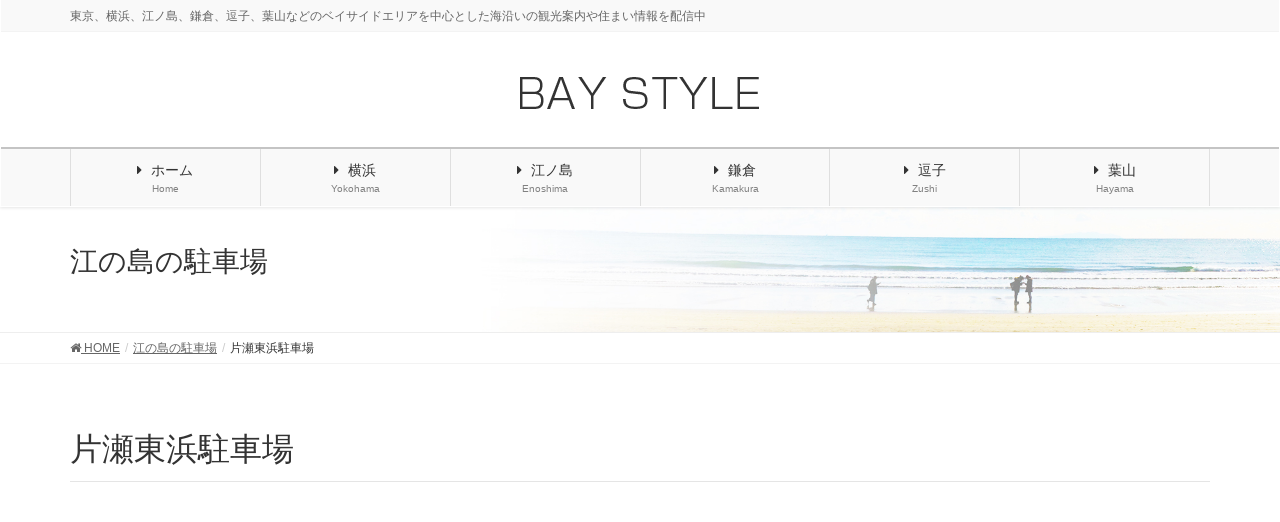

--- FILE ---
content_type: text/html; charset=UTF-8
request_url: https://baystyle.net/archives/14872
body_size: 17774
content:
<!DOCTYPE html>
<html dir="ltr" lang="ja" prefix="og: https://ogp.me/ns#">
<head>
<meta charset="utf-8">
<meta http-equiv="X-UA-Compatible" content="IE=edge">
<meta name="viewport" content="width=device-width, initial-scale=1">
<!-- Google tag (gtag.js) --><script async src="https://www.googletagmanager.com/gtag/js?id=UA-88768216-1"></script><script>window.dataLayer = window.dataLayer || [];function gtag(){dataLayer.push(arguments);}gtag('js', new Date());gtag('config', 'UA-88768216-1');</script>
<title>片瀬東浜駐車場 | 海沿いの街情報【ベイスタイル】</title>
	<style>img:is([sizes="auto" i], [sizes^="auto," i]) { contain-intrinsic-size: 3000px 1500px }</style>
	
		<!-- All in One SEO 4.9.3 - aioseo.com -->
	<meta name="description" content="片瀬東浜駐車場は、藤沢市が運営する駐車場です。片瀬東浜海水浴場方面にある駐車場の中では、一番車を止めることができる台数が多い駐車場になります。" />
	<meta name="robots" content="max-image-preview:large" />
	<meta name="author" content="baystyle"/>
	<link rel="canonical" href="https://baystyle.net/archives/14872" />
	<meta name="generator" content="All in One SEO (AIOSEO) 4.9.3" />
		<meta property="og:locale" content="ja_JP" />
		<meta property="og:site_name" content="ベイスタイル" />
		<meta property="og:type" content="article" />
		<meta property="og:title" content="片瀬東浜駐車場 | 海沿いの街情報【ベイスタイル】" />
		<meta property="og:description" content="片瀬東浜駐車場は、藤沢市が運営する駐車場です。片瀬東浜海水浴場方面にある駐車場の中では、一番車を止めることができる台数が多い駐車場になります。" />
		<meta property="og:url" content="https://baystyle.net/archives/14872" />
		<meta property="article:published_time" content="2018-05-17T05:59:18+00:00" />
		<meta property="article:modified_time" content="2020-12-09T09:02:34+00:00" />
		<meta name="twitter:card" content="summary" />
		<meta name="twitter:site" content="@baystylenet" />
		<meta name="twitter:title" content="片瀬東浜駐車場 | 海沿いの街情報【ベイスタイル】" />
		<meta name="twitter:description" content="片瀬東浜駐車場は、藤沢市が運営する駐車場です。片瀬東浜海水浴場方面にある駐車場の中では、一番車を止めることができる台数が多い駐車場になります。" />
		<script type="application/ld+json" class="aioseo-schema">
			{"@context":"https:\/\/schema.org","@graph":[{"@type":"Article","@id":"https:\/\/baystyle.net\/archives\/14872#article","name":"\u7247\u702c\u6771\u6d5c\u99d0\u8eca\u5834 | \u6d77\u6cbf\u3044\u306e\u8857\u60c5\u5831\u3010\u30d9\u30a4\u30b9\u30bf\u30a4\u30eb\u3011","headline":"\u7247\u702c\u6771\u6d5c\u99d0\u8eca\u5834","author":{"@id":"https:\/\/baystyle.net\/archives\/author\/baystyle#author"},"publisher":{"@id":"https:\/\/baystyle.net\/#organization"},"image":{"@type":"ImageObject","url":"https:\/\/baystyle.net\/wp-content\/uploads\/2018\/05\/2018051608.jpg","width":1200,"height":800,"caption":"\u7247\u702c\u6771\u6d5c\u99d0\u8eca\u5834"},"datePublished":"2018-05-17T14:59:18+09:00","dateModified":"2020-12-09T18:02:34+09:00","inLanguage":"ja","mainEntityOfPage":{"@id":"https:\/\/baystyle.net\/archives\/14872#webpage"},"isPartOf":{"@id":"https:\/\/baystyle.net\/archives\/14872#webpage"},"articleSection":"\u6c5f\u306e\u5cf6\u306e\u99d0\u8eca\u5834"},{"@type":"BreadcrumbList","@id":"https:\/\/baystyle.net\/archives\/14872#breadcrumblist","itemListElement":[{"@type":"ListItem","@id":"https:\/\/baystyle.net#listItem","position":1,"name":"\u30db\u30fc\u30e0","item":"https:\/\/baystyle.net","nextItem":{"@type":"ListItem","@id":"https:\/\/baystyle.net\/archives\/category\/enoshimaparking#listItem","name":"\u6c5f\u306e\u5cf6\u306e\u99d0\u8eca\u5834"}},{"@type":"ListItem","@id":"https:\/\/baystyle.net\/archives\/category\/enoshimaparking#listItem","position":2,"name":"\u6c5f\u306e\u5cf6\u306e\u99d0\u8eca\u5834","item":"https:\/\/baystyle.net\/archives\/category\/enoshimaparking","nextItem":{"@type":"ListItem","@id":"https:\/\/baystyle.net\/archives\/14872#listItem","name":"\u7247\u702c\u6771\u6d5c\u99d0\u8eca\u5834"},"previousItem":{"@type":"ListItem","@id":"https:\/\/baystyle.net#listItem","name":"\u30db\u30fc\u30e0"}},{"@type":"ListItem","@id":"https:\/\/baystyle.net\/archives\/14872#listItem","position":3,"name":"\u7247\u702c\u6771\u6d5c\u99d0\u8eca\u5834","previousItem":{"@type":"ListItem","@id":"https:\/\/baystyle.net\/archives\/category\/enoshimaparking#listItem","name":"\u6c5f\u306e\u5cf6\u306e\u99d0\u8eca\u5834"}}]},{"@type":"Organization","@id":"https:\/\/baystyle.net\/#organization","name":"\u6d77\u6cbf\u3044\u306e\u8857\u60c5\u5831\u3010\u30d9\u30a4\u30b9\u30bf\u30a4\u30eb\u3011","description":"\u6771\u4eac\u3001\u6a2a\u6d5c\u3001\u6c5f\u30ce\u5cf6\u3001\u938c\u5009\u3001\u9017\u5b50\u3001\u8449\u5c71\u306a\u3069\u306e\u30d9\u30a4\u30b5\u30a4\u30c9\u30a8\u30ea\u30a2\u3092\u4e2d\u5fc3\u3068\u3057\u305f\u6d77\u6cbf\u3044\u306e\u89b3\u5149\u6848\u5185\u3084\u4f4f\u307e\u3044\u60c5\u5831\u3092\u914d\u4fe1\u4e2d","url":"https:\/\/baystyle.net\/"},{"@type":"Person","@id":"https:\/\/baystyle.net\/archives\/author\/baystyle#author","url":"https:\/\/baystyle.net\/archives\/author\/baystyle","name":"baystyle","image":{"@type":"ImageObject","@id":"https:\/\/baystyle.net\/archives\/14872#authorImage","url":"https:\/\/secure.gravatar.com\/avatar\/903402ff56e61f4f4710852226ea9016?s=96&d=mm&r=g","width":96,"height":96,"caption":"baystyle"}},{"@type":"WebPage","@id":"https:\/\/baystyle.net\/archives\/14872#webpage","url":"https:\/\/baystyle.net\/archives\/14872","name":"\u7247\u702c\u6771\u6d5c\u99d0\u8eca\u5834 | \u6d77\u6cbf\u3044\u306e\u8857\u60c5\u5831\u3010\u30d9\u30a4\u30b9\u30bf\u30a4\u30eb\u3011","description":"\u7247\u702c\u6771\u6d5c\u99d0\u8eca\u5834\u306f\u3001\u85e4\u6ca2\u5e02\u304c\u904b\u55b6\u3059\u308b\u99d0\u8eca\u5834\u3067\u3059\u3002\u7247\u702c\u6771\u6d5c\u6d77\u6c34\u6d74\u5834\u65b9\u9762\u306b\u3042\u308b\u99d0\u8eca\u5834\u306e\u4e2d\u3067\u306f\u3001\u4e00\u756a\u8eca\u3092\u6b62\u3081\u308b\u3053\u3068\u304c\u3067\u304d\u308b\u53f0\u6570\u304c\u591a\u3044\u99d0\u8eca\u5834\u306b\u306a\u308a\u307e\u3059\u3002","inLanguage":"ja","isPartOf":{"@id":"https:\/\/baystyle.net\/#website"},"breadcrumb":{"@id":"https:\/\/baystyle.net\/archives\/14872#breadcrumblist"},"author":{"@id":"https:\/\/baystyle.net\/archives\/author\/baystyle#author"},"creator":{"@id":"https:\/\/baystyle.net\/archives\/author\/baystyle#author"},"image":{"@type":"ImageObject","url":"https:\/\/baystyle.net\/wp-content\/uploads\/2018\/05\/2018051608.jpg","@id":"https:\/\/baystyle.net\/archives\/14872\/#mainImage","width":1200,"height":800,"caption":"\u7247\u702c\u6771\u6d5c\u99d0\u8eca\u5834"},"primaryImageOfPage":{"@id":"https:\/\/baystyle.net\/archives\/14872#mainImage"},"datePublished":"2018-05-17T14:59:18+09:00","dateModified":"2020-12-09T18:02:34+09:00"},{"@type":"WebSite","@id":"https:\/\/baystyle.net\/#website","url":"https:\/\/baystyle.net\/","name":"\u6d77\u6cbf\u3044\u306e\u8857\u60c5\u5831\u3010\u30d9\u30a4\u30b9\u30bf\u30a4\u30eb\u3011","description":"\u6771\u4eac\u3001\u6a2a\u6d5c\u3001\u6c5f\u30ce\u5cf6\u3001\u938c\u5009\u3001\u9017\u5b50\u3001\u8449\u5c71\u306a\u3069\u306e\u30d9\u30a4\u30b5\u30a4\u30c9\u30a8\u30ea\u30a2\u3092\u4e2d\u5fc3\u3068\u3057\u305f\u6d77\u6cbf\u3044\u306e\u89b3\u5149\u6848\u5185\u3084\u4f4f\u307e\u3044\u60c5\u5831\u3092\u914d\u4fe1\u4e2d","inLanguage":"ja","publisher":{"@id":"https:\/\/baystyle.net\/#organization"}}]}
		</script>
		<!-- All in One SEO -->

<link rel="alternate" type="application/rss+xml" title="海沿いの街情報【ベイスタイル】 &raquo; フィード" href="https://baystyle.net/feed" />
<link rel="alternate" type="application/rss+xml" title="海沿いの街情報【ベイスタイル】 &raquo; コメントフィード" href="https://baystyle.net/comments/feed" />
<link rel="alternate" type="application/rss+xml" title="海沿いの街情報【ベイスタイル】 &raquo; 片瀬東浜駐車場 のコメントのフィード" href="https://baystyle.net/archives/14872/feed" />
<meta name="description" content="片瀬東浜駐車場は、藤沢市が運営する駐車場です。片瀬東浜海水浴場方面にある駐車場の中では、一番車を止めることができる台数が多い駐車場になります。片瀬東浜駐車場の場所江ノ島や片瀬海水浴場周辺の駐車場の地図情報は、正確に地図の位置を示していない場合が多いため、参考情報としてご確認ください。住所〒251-0035 神奈川県藤沢市片瀬海岸1−11-9駐車場設備最大台数：45台地図" /><script type="text/javascript">
/* <![CDATA[ */
window._wpemojiSettings = {"baseUrl":"https:\/\/s.w.org\/images\/core\/emoji\/15.0.3\/72x72\/","ext":".png","svgUrl":"https:\/\/s.w.org\/images\/core\/emoji\/15.0.3\/svg\/","svgExt":".svg","source":{"concatemoji":"https:\/\/baystyle.net\/wp-includes\/js\/wp-emoji-release.min.js?ver=6.7.4"}};
/*! This file is auto-generated */
!function(i,n){var o,s,e;function c(e){try{var t={supportTests:e,timestamp:(new Date).valueOf()};sessionStorage.setItem(o,JSON.stringify(t))}catch(e){}}function p(e,t,n){e.clearRect(0,0,e.canvas.width,e.canvas.height),e.fillText(t,0,0);var t=new Uint32Array(e.getImageData(0,0,e.canvas.width,e.canvas.height).data),r=(e.clearRect(0,0,e.canvas.width,e.canvas.height),e.fillText(n,0,0),new Uint32Array(e.getImageData(0,0,e.canvas.width,e.canvas.height).data));return t.every(function(e,t){return e===r[t]})}function u(e,t,n){switch(t){case"flag":return n(e,"\ud83c\udff3\ufe0f\u200d\u26a7\ufe0f","\ud83c\udff3\ufe0f\u200b\u26a7\ufe0f")?!1:!n(e,"\ud83c\uddfa\ud83c\uddf3","\ud83c\uddfa\u200b\ud83c\uddf3")&&!n(e,"\ud83c\udff4\udb40\udc67\udb40\udc62\udb40\udc65\udb40\udc6e\udb40\udc67\udb40\udc7f","\ud83c\udff4\u200b\udb40\udc67\u200b\udb40\udc62\u200b\udb40\udc65\u200b\udb40\udc6e\u200b\udb40\udc67\u200b\udb40\udc7f");case"emoji":return!n(e,"\ud83d\udc26\u200d\u2b1b","\ud83d\udc26\u200b\u2b1b")}return!1}function f(e,t,n){var r="undefined"!=typeof WorkerGlobalScope&&self instanceof WorkerGlobalScope?new OffscreenCanvas(300,150):i.createElement("canvas"),a=r.getContext("2d",{willReadFrequently:!0}),o=(a.textBaseline="top",a.font="600 32px Arial",{});return e.forEach(function(e){o[e]=t(a,e,n)}),o}function t(e){var t=i.createElement("script");t.src=e,t.defer=!0,i.head.appendChild(t)}"undefined"!=typeof Promise&&(o="wpEmojiSettingsSupports",s=["flag","emoji"],n.supports={everything:!0,everythingExceptFlag:!0},e=new Promise(function(e){i.addEventListener("DOMContentLoaded",e,{once:!0})}),new Promise(function(t){var n=function(){try{var e=JSON.parse(sessionStorage.getItem(o));if("object"==typeof e&&"number"==typeof e.timestamp&&(new Date).valueOf()<e.timestamp+604800&&"object"==typeof e.supportTests)return e.supportTests}catch(e){}return null}();if(!n){if("undefined"!=typeof Worker&&"undefined"!=typeof OffscreenCanvas&&"undefined"!=typeof URL&&URL.createObjectURL&&"undefined"!=typeof Blob)try{var e="postMessage("+f.toString()+"("+[JSON.stringify(s),u.toString(),p.toString()].join(",")+"));",r=new Blob([e],{type:"text/javascript"}),a=new Worker(URL.createObjectURL(r),{name:"wpTestEmojiSupports"});return void(a.onmessage=function(e){c(n=e.data),a.terminate(),t(n)})}catch(e){}c(n=f(s,u,p))}t(n)}).then(function(e){for(var t in e)n.supports[t]=e[t],n.supports.everything=n.supports.everything&&n.supports[t],"flag"!==t&&(n.supports.everythingExceptFlag=n.supports.everythingExceptFlag&&n.supports[t]);n.supports.everythingExceptFlag=n.supports.everythingExceptFlag&&!n.supports.flag,n.DOMReady=!1,n.readyCallback=function(){n.DOMReady=!0}}).then(function(){return e}).then(function(){var e;n.supports.everything||(n.readyCallback(),(e=n.source||{}).concatemoji?t(e.concatemoji):e.wpemoji&&e.twemoji&&(t(e.twemoji),t(e.wpemoji)))}))}((window,document),window._wpemojiSettings);
/* ]]> */
</script>
<link rel='stylesheet' id='sbi_styles-css' href='https://baystyle.net/wp-content/plugins/instagram-feed/css/sbi-styles.min.css?ver=6.10.0' type='text/css' media='all' />
<link rel='stylesheet' id='vkExUnit_common_style-css' href='https://baystyle.net/wp-content/plugins/vk-all-in-one-expansion-unit/assets/css/vkExUnit_style.css?ver=9.113.0.1' type='text/css' media='all' />
<style id='vkExUnit_common_style-inline-css' type='text/css'>
:root {--ver_page_top_button_url:url(https://baystyle.net/wp-content/plugins/vk-all-in-one-expansion-unit/assets/images/to-top-btn-icon.svg);}@font-face {font-weight: normal;font-style: normal;font-family: "vk_sns";src: url("https://baystyle.net/wp-content/plugins/vk-all-in-one-expansion-unit/inc/sns/icons/fonts/vk_sns.eot?-bq20cj");src: url("https://baystyle.net/wp-content/plugins/vk-all-in-one-expansion-unit/inc/sns/icons/fonts/vk_sns.eot?#iefix-bq20cj") format("embedded-opentype"),url("https://baystyle.net/wp-content/plugins/vk-all-in-one-expansion-unit/inc/sns/icons/fonts/vk_sns.woff?-bq20cj") format("woff"),url("https://baystyle.net/wp-content/plugins/vk-all-in-one-expansion-unit/inc/sns/icons/fonts/vk_sns.ttf?-bq20cj") format("truetype"),url("https://baystyle.net/wp-content/plugins/vk-all-in-one-expansion-unit/inc/sns/icons/fonts/vk_sns.svg?-bq20cj#vk_sns") format("svg");}
.veu_promotion-alert__content--text {border: 1px solid rgba(0,0,0,0.125);padding: 0.5em 1em;border-radius: var(--vk-size-radius);margin-bottom: var(--vk-margin-block-bottom);font-size: 0.875rem;}/* Alert Content部分に段落タグを入れた場合に最後の段落の余白を0にする */.veu_promotion-alert__content--text p:last-of-type{margin-bottom:0;margin-top: 0;}
</style>
<style id='wp-emoji-styles-inline-css' type='text/css'>

	img.wp-smiley, img.emoji {
		display: inline !important;
		border: none !important;
		box-shadow: none !important;
		height: 1em !important;
		width: 1em !important;
		margin: 0 0.07em !important;
		vertical-align: -0.1em !important;
		background: none !important;
		padding: 0 !important;
	}
</style>
<link rel='stylesheet' id='wp-block-library-css' href='https://baystyle.net/wp-includes/css/dist/block-library/style.min.css?ver=6.7.4' type='text/css' media='all' />
<link rel='stylesheet' id='aioseo/css/src/vue/standalone/blocks/table-of-contents/global.scss-css' href='https://baystyle.net/wp-content/plugins/all-in-one-seo-pack/dist/Lite/assets/css/table-of-contents/global.e90f6d47.css?ver=4.9.3' type='text/css' media='all' />
<style id='classic-theme-styles-inline-css' type='text/css'>
/*! This file is auto-generated */
.wp-block-button__link{color:#fff;background-color:#32373c;border-radius:9999px;box-shadow:none;text-decoration:none;padding:calc(.667em + 2px) calc(1.333em + 2px);font-size:1.125em}.wp-block-file__button{background:#32373c;color:#fff;text-decoration:none}
</style>
<style id='global-styles-inline-css' type='text/css'>
:root{--wp--preset--aspect-ratio--square: 1;--wp--preset--aspect-ratio--4-3: 4/3;--wp--preset--aspect-ratio--3-4: 3/4;--wp--preset--aspect-ratio--3-2: 3/2;--wp--preset--aspect-ratio--2-3: 2/3;--wp--preset--aspect-ratio--16-9: 16/9;--wp--preset--aspect-ratio--9-16: 9/16;--wp--preset--color--black: #000000;--wp--preset--color--cyan-bluish-gray: #abb8c3;--wp--preset--color--white: #ffffff;--wp--preset--color--pale-pink: #f78da7;--wp--preset--color--vivid-red: #cf2e2e;--wp--preset--color--luminous-vivid-orange: #ff6900;--wp--preset--color--luminous-vivid-amber: #fcb900;--wp--preset--color--light-green-cyan: #7bdcb5;--wp--preset--color--vivid-green-cyan: #00d084;--wp--preset--color--pale-cyan-blue: #8ed1fc;--wp--preset--color--vivid-cyan-blue: #0693e3;--wp--preset--color--vivid-purple: #9b51e0;--wp--preset--gradient--vivid-cyan-blue-to-vivid-purple: linear-gradient(135deg,rgba(6,147,227,1) 0%,rgb(155,81,224) 100%);--wp--preset--gradient--light-green-cyan-to-vivid-green-cyan: linear-gradient(135deg,rgb(122,220,180) 0%,rgb(0,208,130) 100%);--wp--preset--gradient--luminous-vivid-amber-to-luminous-vivid-orange: linear-gradient(135deg,rgba(252,185,0,1) 0%,rgba(255,105,0,1) 100%);--wp--preset--gradient--luminous-vivid-orange-to-vivid-red: linear-gradient(135deg,rgba(255,105,0,1) 0%,rgb(207,46,46) 100%);--wp--preset--gradient--very-light-gray-to-cyan-bluish-gray: linear-gradient(135deg,rgb(238,238,238) 0%,rgb(169,184,195) 100%);--wp--preset--gradient--cool-to-warm-spectrum: linear-gradient(135deg,rgb(74,234,220) 0%,rgb(151,120,209) 20%,rgb(207,42,186) 40%,rgb(238,44,130) 60%,rgb(251,105,98) 80%,rgb(254,248,76) 100%);--wp--preset--gradient--blush-light-purple: linear-gradient(135deg,rgb(255,206,236) 0%,rgb(152,150,240) 100%);--wp--preset--gradient--blush-bordeaux: linear-gradient(135deg,rgb(254,205,165) 0%,rgb(254,45,45) 50%,rgb(107,0,62) 100%);--wp--preset--gradient--luminous-dusk: linear-gradient(135deg,rgb(255,203,112) 0%,rgb(199,81,192) 50%,rgb(65,88,208) 100%);--wp--preset--gradient--pale-ocean: linear-gradient(135deg,rgb(255,245,203) 0%,rgb(182,227,212) 50%,rgb(51,167,181) 100%);--wp--preset--gradient--electric-grass: linear-gradient(135deg,rgb(202,248,128) 0%,rgb(113,206,126) 100%);--wp--preset--gradient--midnight: linear-gradient(135deg,rgb(2,3,129) 0%,rgb(40,116,252) 100%);--wp--preset--font-size--small: 13px;--wp--preset--font-size--medium: 20px;--wp--preset--font-size--large: 36px;--wp--preset--font-size--x-large: 42px;--wp--preset--spacing--20: 0.44rem;--wp--preset--spacing--30: 0.67rem;--wp--preset--spacing--40: 1rem;--wp--preset--spacing--50: 1.5rem;--wp--preset--spacing--60: 2.25rem;--wp--preset--spacing--70: 3.38rem;--wp--preset--spacing--80: 5.06rem;--wp--preset--shadow--natural: 6px 6px 9px rgba(0, 0, 0, 0.2);--wp--preset--shadow--deep: 12px 12px 50px rgba(0, 0, 0, 0.4);--wp--preset--shadow--sharp: 6px 6px 0px rgba(0, 0, 0, 0.2);--wp--preset--shadow--outlined: 6px 6px 0px -3px rgba(255, 255, 255, 1), 6px 6px rgba(0, 0, 0, 1);--wp--preset--shadow--crisp: 6px 6px 0px rgba(0, 0, 0, 1);}:where(.is-layout-flex){gap: 0.5em;}:where(.is-layout-grid){gap: 0.5em;}body .is-layout-flex{display: flex;}.is-layout-flex{flex-wrap: wrap;align-items: center;}.is-layout-flex > :is(*, div){margin: 0;}body .is-layout-grid{display: grid;}.is-layout-grid > :is(*, div){margin: 0;}:where(.wp-block-columns.is-layout-flex){gap: 2em;}:where(.wp-block-columns.is-layout-grid){gap: 2em;}:where(.wp-block-post-template.is-layout-flex){gap: 1.25em;}:where(.wp-block-post-template.is-layout-grid){gap: 1.25em;}.has-black-color{color: var(--wp--preset--color--black) !important;}.has-cyan-bluish-gray-color{color: var(--wp--preset--color--cyan-bluish-gray) !important;}.has-white-color{color: var(--wp--preset--color--white) !important;}.has-pale-pink-color{color: var(--wp--preset--color--pale-pink) !important;}.has-vivid-red-color{color: var(--wp--preset--color--vivid-red) !important;}.has-luminous-vivid-orange-color{color: var(--wp--preset--color--luminous-vivid-orange) !important;}.has-luminous-vivid-amber-color{color: var(--wp--preset--color--luminous-vivid-amber) !important;}.has-light-green-cyan-color{color: var(--wp--preset--color--light-green-cyan) !important;}.has-vivid-green-cyan-color{color: var(--wp--preset--color--vivid-green-cyan) !important;}.has-pale-cyan-blue-color{color: var(--wp--preset--color--pale-cyan-blue) !important;}.has-vivid-cyan-blue-color{color: var(--wp--preset--color--vivid-cyan-blue) !important;}.has-vivid-purple-color{color: var(--wp--preset--color--vivid-purple) !important;}.has-black-background-color{background-color: var(--wp--preset--color--black) !important;}.has-cyan-bluish-gray-background-color{background-color: var(--wp--preset--color--cyan-bluish-gray) !important;}.has-white-background-color{background-color: var(--wp--preset--color--white) !important;}.has-pale-pink-background-color{background-color: var(--wp--preset--color--pale-pink) !important;}.has-vivid-red-background-color{background-color: var(--wp--preset--color--vivid-red) !important;}.has-luminous-vivid-orange-background-color{background-color: var(--wp--preset--color--luminous-vivid-orange) !important;}.has-luminous-vivid-amber-background-color{background-color: var(--wp--preset--color--luminous-vivid-amber) !important;}.has-light-green-cyan-background-color{background-color: var(--wp--preset--color--light-green-cyan) !important;}.has-vivid-green-cyan-background-color{background-color: var(--wp--preset--color--vivid-green-cyan) !important;}.has-pale-cyan-blue-background-color{background-color: var(--wp--preset--color--pale-cyan-blue) !important;}.has-vivid-cyan-blue-background-color{background-color: var(--wp--preset--color--vivid-cyan-blue) !important;}.has-vivid-purple-background-color{background-color: var(--wp--preset--color--vivid-purple) !important;}.has-black-border-color{border-color: var(--wp--preset--color--black) !important;}.has-cyan-bluish-gray-border-color{border-color: var(--wp--preset--color--cyan-bluish-gray) !important;}.has-white-border-color{border-color: var(--wp--preset--color--white) !important;}.has-pale-pink-border-color{border-color: var(--wp--preset--color--pale-pink) !important;}.has-vivid-red-border-color{border-color: var(--wp--preset--color--vivid-red) !important;}.has-luminous-vivid-orange-border-color{border-color: var(--wp--preset--color--luminous-vivid-orange) !important;}.has-luminous-vivid-amber-border-color{border-color: var(--wp--preset--color--luminous-vivid-amber) !important;}.has-light-green-cyan-border-color{border-color: var(--wp--preset--color--light-green-cyan) !important;}.has-vivid-green-cyan-border-color{border-color: var(--wp--preset--color--vivid-green-cyan) !important;}.has-pale-cyan-blue-border-color{border-color: var(--wp--preset--color--pale-cyan-blue) !important;}.has-vivid-cyan-blue-border-color{border-color: var(--wp--preset--color--vivid-cyan-blue) !important;}.has-vivid-purple-border-color{border-color: var(--wp--preset--color--vivid-purple) !important;}.has-vivid-cyan-blue-to-vivid-purple-gradient-background{background: var(--wp--preset--gradient--vivid-cyan-blue-to-vivid-purple) !important;}.has-light-green-cyan-to-vivid-green-cyan-gradient-background{background: var(--wp--preset--gradient--light-green-cyan-to-vivid-green-cyan) !important;}.has-luminous-vivid-amber-to-luminous-vivid-orange-gradient-background{background: var(--wp--preset--gradient--luminous-vivid-amber-to-luminous-vivid-orange) !important;}.has-luminous-vivid-orange-to-vivid-red-gradient-background{background: var(--wp--preset--gradient--luminous-vivid-orange-to-vivid-red) !important;}.has-very-light-gray-to-cyan-bluish-gray-gradient-background{background: var(--wp--preset--gradient--very-light-gray-to-cyan-bluish-gray) !important;}.has-cool-to-warm-spectrum-gradient-background{background: var(--wp--preset--gradient--cool-to-warm-spectrum) !important;}.has-blush-light-purple-gradient-background{background: var(--wp--preset--gradient--blush-light-purple) !important;}.has-blush-bordeaux-gradient-background{background: var(--wp--preset--gradient--blush-bordeaux) !important;}.has-luminous-dusk-gradient-background{background: var(--wp--preset--gradient--luminous-dusk) !important;}.has-pale-ocean-gradient-background{background: var(--wp--preset--gradient--pale-ocean) !important;}.has-electric-grass-gradient-background{background: var(--wp--preset--gradient--electric-grass) !important;}.has-midnight-gradient-background{background: var(--wp--preset--gradient--midnight) !important;}.has-small-font-size{font-size: var(--wp--preset--font-size--small) !important;}.has-medium-font-size{font-size: var(--wp--preset--font-size--medium) !important;}.has-large-font-size{font-size: var(--wp--preset--font-size--large) !important;}.has-x-large-font-size{font-size: var(--wp--preset--font-size--x-large) !important;}
:where(.wp-block-post-template.is-layout-flex){gap: 1.25em;}:where(.wp-block-post-template.is-layout-grid){gap: 1.25em;}
:where(.wp-block-columns.is-layout-flex){gap: 2em;}:where(.wp-block-columns.is-layout-grid){gap: 2em;}
:root :where(.wp-block-pullquote){font-size: 1.5em;line-height: 1.6;}
</style>
<link rel='stylesheet' id='contact-form-7-css' href='https://baystyle.net/wp-content/plugins/contact-form-7/includes/css/styles.css?ver=6.1.4' type='text/css' media='all' />
<link rel='stylesheet' id='toc-screen-css' href='https://baystyle.net/wp-content/plugins/table-of-contents-plus/screen.min.css?ver=2411.1' type='text/css' media='all' />
<style id='toc-screen-inline-css' type='text/css'>
div#toc_container {background: #ffffff;border: 1px solid #ffffff;}
</style>
<link rel='stylesheet' id='lightning-design-style-css' href='https://baystyle.net/wp-content/plugins/lightning-skin-fort/bs3/css/style.css?ver=9.2.4' type='text/css' media='all' />
<style id='lightning-design-style-inline-css' type='text/css'>
.tagcloud a:before { font-family:FontAwesome;content:"\f02b"; }
/* Fort */dt { border-left-color:#969696; }ul.page-numbers li span.page-numbers.current,.page-link dl .post-page-numbers.current { background-color:#969696; }h2,.mainSection-title,.subSection .widget .subSection-title { border-top-color:#969696; }.siteFooter { border-top-color:#969696; }@media (min-width: 992px){.gMenu_outer { border-top-color:#969696; }ul.gMenu > li:hover > a .gMenu_description,ul.gMenu > li.current-post-ancestor > a .gMenu_description,ul.gMenu > li.current-menu-item > a .gMenu_description,ul.gMenu > li.current-menu-parent > a .gMenu_description,ul.gMenu > li.current-menu-ancestor > a .gMenu_description,ul.gMenu > li.current_page_parent > a .gMenu_description,ul.gMenu > li.current_page_ancestor > a .gMenu_description { color: #969696; }.gMenu_outer { border-top-color:#c4c4c4; }} /* @media (min-width: 768px){ */.btn-default { border-color:#e5e5e5; color:#535353; }:root {--g_nav_main_acc_icon_open_url:url(https://baystyle.net/wp-content/themes/lightning-pro/inc/vk-mobile-nav/package/images/vk-menu-acc-icon-open-black.svg);--g_nav_main_acc_icon_close_url: url(https://baystyle.net/wp-content/themes/lightning-pro/inc/vk-mobile-nav/package/images/vk-menu-close-black.svg);--g_nav_sub_acc_icon_open_url: url(https://baystyle.net/wp-content/themes/lightning-pro/inc/vk-mobile-nav/package/images/vk-menu-acc-icon-open-black.svg);--g_nav_sub_acc_icon_close_url: url(https://baystyle.net/wp-content/themes/lightning-pro/inc/vk-mobile-nav/package/images/vk-menu-close-black.svg);}
/* page header */.page-header{background: url(http://baystyle.net/wp-content/uploads/2019/04/h1head.jpg) no-repeat 50% center;background-size: cover;}
/* Font switch */h1,h2,h3,h4,h5,h6,dt,.page-header_pageTitle,.mainSection-title,.subSection-title,.veu_leadTxt,.lead{ font-family:"ヒラギノ角ゴ ProN W3", Hiragino Kaku Gothic ProN,"游ゴシック Medium","Yu Gothic Medium","游ゴシック体",YuGothic, "Helvetica Neue", sans-serif;}
</style>
<link rel='stylesheet' id='lightning-common-style-css' href='https://baystyle.net/wp-content/themes/lightning-pro/assets/css/common.css?ver=4.3.1' type='text/css' media='all' />
<link rel='stylesheet' id='lightning-theme-style-css' href='https://baystyle.net/wp-content/themes/lightning_pro_child/style.css?ver=4.3.1' type='text/css' media='all' />
<link rel='stylesheet' id='vk-media-posts-style-css' href='https://baystyle.net/wp-content/themes/lightning-pro/inc/media-posts/package/css/media-posts.css?ver=1.2' type='text/css' media='all' />
<link rel='stylesheet' id='vk-font-awesome-css' href='https://baystyle.net/wp-content/themes/lightning-pro/inc/font-awesome/package/versions/4.7.0/css/font-awesome.min.css?ver=4.7' type='text/css' media='all' />
<link rel='stylesheet' id='jquery.lightbox.min.css-css' href='https://baystyle.net/wp-content/plugins/wp-jquery-lightbox/lightboxes/wp-jquery-lightbox/styles/lightbox.min.css?ver=2.3.4' type='text/css' media='all' />
<link rel='stylesheet' id='jqlb-overrides-css' href='https://baystyle.net/wp-content/plugins/wp-jquery-lightbox/lightboxes/wp-jquery-lightbox/styles/overrides.css?ver=2.3.4' type='text/css' media='all' />
<style id='jqlb-overrides-inline-css' type='text/css'>

			#outerImageContainer {
				box-shadow: 0 0 4px 2px rgba(0,0,0,.2);
			}
			#imageContainer{
				padding: 6px;
			}
			#imageDataContainer {
				box-shadow: 0 -4px 0 0 #fff, 0 0 4px 2px rgba(0,0,0,.1);
				z-index: auto;
			}
			#prevArrow,
			#nextArrow{
				background-color: rgba(255,255,255,.7;
				color: #000000;
			}
</style>
<!--n2css--><!--n2js--><script type="text/javascript" src="https://baystyle.net/wp-includes/js/jquery/jquery.min.js?ver=3.7.1" id="jquery-core-js"></script>
<script type="text/javascript" id="jquery-core-js-after">
/* <![CDATA[ */
;(function($,document,window){/* 固定ヘッダー分の余白を付与する処理 */function add_header_margin(){var bodyWidth = $(window).width();if ( bodyWidth < 992 ) {var headerHeight = $('header.siteHeader').height();$('header.siteHeader').next().css('margin-top',headerHeight+'px');} else {$('header.siteHeader').next().css('margin-top','');}}$(window).resize(function(){/* 固定ヘッダー分の余白を付与 */add_header_margin();});$(document).ready(function($){/* 固定ヘッダー分の余白を付与 */add_header_margin();/* スクロール識別クラスを付与 */$(window).scroll(function () {var scroll = $(this).scrollTop();if ($(this).scrollTop() > 160) {$('body').addClass('header_scrolled');} else {$('body').removeClass('header_scrolled');}});});})(jQuery,document,window);
/* ]]> */
</script>
<script type="text/javascript" src="https://baystyle.net/wp-includes/js/jquery/jquery-migrate.min.js?ver=3.4.1" id="jquery-migrate-js"></script>
<link rel="https://api.w.org/" href="https://baystyle.net/wp-json/" /><link rel="alternate" title="JSON" type="application/json" href="https://baystyle.net/wp-json/wp/v2/posts/14872" /><link rel="EditURI" type="application/rsd+xml" title="RSD" href="https://baystyle.net/xmlrpc.php?rsd" />
<meta name="generator" content="WordPress 6.7.4" />
<link rel='shortlink' href='https://baystyle.net/?p=14872' />
<link rel="alternate" title="oEmbed (JSON)" type="application/json+oembed" href="https://baystyle.net/wp-json/oembed/1.0/embed?url=https%3A%2F%2Fbaystyle.net%2Farchives%2F14872" />
<link rel="alternate" title="oEmbed (XML)" type="text/xml+oembed" href="https://baystyle.net/wp-json/oembed/1.0/embed?url=https%3A%2F%2Fbaystyle.net%2Farchives%2F14872&#038;format=xml" />
<script type="text/javascript">
(function(url){
	if(/(?:Chrome\/26\.0\.1410\.63 Safari\/537\.31|WordfenceTestMonBot)/.test(navigator.userAgent)){ return; }
	var addEvent = function(evt, handler) {
		if (window.addEventListener) {
			document.addEventListener(evt, handler, false);
		} else if (window.attachEvent) {
			document.attachEvent('on' + evt, handler);
		}
	};
	var removeEvent = function(evt, handler) {
		if (window.removeEventListener) {
			document.removeEventListener(evt, handler, false);
		} else if (window.detachEvent) {
			document.detachEvent('on' + evt, handler);
		}
	};
	var evts = 'contextmenu dblclick drag dragend dragenter dragleave dragover dragstart drop keydown keypress keyup mousedown mousemove mouseout mouseover mouseup mousewheel scroll'.split(' ');
	var logHuman = function() {
		if (window.wfLogHumanRan) { return; }
		window.wfLogHumanRan = true;
		var wfscr = document.createElement('script');
		wfscr.type = 'text/javascript';
		wfscr.async = true;
		wfscr.src = url + '&r=' + Math.random();
		(document.getElementsByTagName('head')[0]||document.getElementsByTagName('body')[0]).appendChild(wfscr);
		for (var i = 0; i < evts.length; i++) {
			removeEvent(evts[i], logHuman);
		}
	};
	for (var i = 0; i < evts.length; i++) {
		addEvent(evts[i], logHuman);
	}
})('//baystyle.net/?wordfence_lh=1&hid=F1977292BC822509959BB745BEEE0861');
</script><!-- Markup (JSON-LD) structured in schema.org ver.4.8.1 START -->
<script type="application/ld+json">
{
    "@context": "https://schema.org",
    "@type": "Article",
    "mainEntityOfPage": {
        "@type": "WebPage",
        "@id": "https://baystyle.net/archives/14872"
    },
    "headline": "片瀬東浜駐車場",
    "datePublished": "2018-05-17T14:59:18+0900",
    "dateModified": "2020-12-09T18:02:34+0900",
    "author": {
        "@type": "Person",
        "name": "baystyle"
    },
    "description": "片瀬東浜駐車場は、藤沢市が運営する駐車場です。片瀬東浜海水浴場方面にある駐車場の中では、一番車を止めることができる台数が多い駐車場になります。     (adsbygoogle = window.adsbygoogle ",
    "image": {
        "@type": "ImageObject",
        "url": "https://baystyle.net/wp-content/uploads/2018/05/2018051608.jpg",
        "width": 1200,
        "height": 800
    },
    "publisher": {
        "@type": "Organization",
        "name": "ベイスタイル"
    }
}
</script>
<script type="application/ld+json">
{
    "@context": "https://schema.org",
    "@type": "BlogPosting",
    "mainEntityOfPage": {
        "@type": "WebPage",
        "@id": "https://baystyle.net/archives/14872"
    },
    "headline": "片瀬東浜駐車場",
    "datePublished": "2018-05-17T14:59:18+0900",
    "dateModified": "2020-12-09T18:02:34+0900",
    "author": {
        "@type": "Person",
        "name": "baystyle"
    },
    "description": "片瀬東浜駐車場は、藤沢市が運営する駐車場です。片瀬東浜海水浴場方面にある駐車場の中では、一番車を止めることができる台数が多い駐車場になります。     (adsbygoogle = window.adsbygoogle ",
    "image": {
        "@type": "ImageObject",
        "url": "https://baystyle.net/wp-content/uploads/2018/05/2018051608.jpg",
        "width": 1200,
        "height": 800
    },
    "publisher": {
        "@type": "Organization",
        "name": "ベイスタイル"
    }
}
</script>
<!-- Markup (JSON-LD) structured in schema.org END -->
<meta property="og:title" content="片瀬東浜駐車場" />
<meta property="og:description" content="片瀬東浜駐車場は、藤沢市が運営する駐車場です。片瀬東浜海水浴場方面にある駐車場の中では、一番車を止めることができる台数が多い駐車場になります。 目次1 片瀬東浜駐車場の場所1.1 住所1.2 駐車場設" />
<meta property="og:type" content="article" />
<meta property="og:url" content="https://baystyle.net/archives/14872" />
<meta property="og:image" content="https://baystyle.net/wp-content/uploads/2018/05/2018051608.jpg" />
<meta property="og:site_name" content="海沿いの街情報【ベイスタイル】" />
<meta name="twitter:card" content="summary_large_image" />
<meta name="twitter:site" content="baystylenet" />
<meta property="og:locale" content="ja_JP" />
<style id="lightning-color-custom-for-plugins" type="text/css">/* ltg theme common */.color_key_bg,.color_key_bg_hover:hover{background-color: #969696;}.color_key_txt,.color_key_txt_hover:hover{color: #969696;}.color_key_border,.color_key_border_hover:hover{border-color: #969696;}.color_key_dark_bg,.color_key_dark_bg_hover:hover{background-color: #c4c4c4;}.color_key_dark_txt,.color_key_dark_txt_hover:hover{color: #c4c4c4;}.color_key_dark_border,.color_key_dark_border_hover:hover{border-color: #c4c4c4;}</style><style id="lightning-common-style-custom" type="text/css">/* ltg common custom */ .bbp-submit-wrapper .button.submit,.woocommerce a.button.alt:hover,.woocommerce-product-search button:hover,.woocommerce button.button.alt { background-color:#c4c4c4 ; }.bbp-submit-wrapper .button.submit:hover,.woocommerce a.button.alt,.woocommerce-product-search button,.woocommerce button.button.alt:hover { background-color:#969696 ; }.woocommerce ul.product_list_widget li a:hover img { border-color:#969696; }.veu_color_txt_key { color:#c4c4c4 ; }.veu_color_bg_key { background-color:#c4c4c4 ; }.veu_color_border_key { border-color:#c4c4c4 ; }.btn-default { border-color:#969696;color:#969696;}.btn-default:focus,.btn-default:hover { border-color:#969696;background-color: #969696; }.btn-primary { background-color:#969696;border-color:#c4c4c4; }.btn-primary:focus,.btn-primary:hover { background-color:#c4c4c4;border-color:#969696; }/* sidebar child menu display */.localNav ul ul.children{ display:none; }.localNav ul li.current_page_ancestor ul.children,.localNav ul li.current_page_item ul.children,.localNav ul li.current-cat ul.children{ display:block; }</style><link rel="icon" href="https://baystyle.net/wp-content/uploads/2022/06/cropped-icon-32x32.jpg" sizes="32x32" />
<link rel="icon" href="https://baystyle.net/wp-content/uploads/2022/06/cropped-icon-192x192.jpg" sizes="192x192" />
<link rel="apple-touch-icon" href="https://baystyle.net/wp-content/uploads/2022/06/cropped-icon-180x180.jpg" />
<meta name="msapplication-TileImage" content="https://baystyle.net/wp-content/uploads/2022/06/cropped-icon-270x270.jpg" />
		<style type="text/css">/* VK CSS Customize */.btn-primary{background-color:#f4f4f4;border-color:#f4f4f4;}.page-header{background-color:#ffffff;}footer{border-top-color:#ffffff;}.btn-primary{background-color:#f4f4f4;border-color:#f4f4f4;}.btn.btn-primary{color:#333;}.btn{font-size:16px;}.submit_btn{color:#ffffff;background-color:#e09401;border-color:#353535;border:1px;width:200px;height:60px;}.submit_btn:hover{background-color:#ea650d;}.page-header{background-color:#ffffff;}footer{border-top-color:#ffffff;}.widget_display_search form div button, .widget_display_search form div input#bbp_search_submit, .widget_display_search form div input#searchsubmit, .widget_product_search form button, .widget_product_search form input#bbp_search_submit, .widget_product_search form input#searchsubmit, .widget_search form div button, .widget_search form div input#bbp_search_submit, .widget_search form div input#searchsubmit{width:33%;color:#333;border:none;padding:6px;font-size:16px;}h1.entry-title:first-letter,.single h1.entry-title:first-letter{color:inherit;}/* End VK CSS Customize */</style>
			<!-- [ VK All in One Expansion Unit Article Structure Data ] --><script type="application/ld+json">{"@context":"https://schema.org/","@type":"Article","headline":"片瀬東浜駐車場","image":"https://baystyle.net/wp-content/uploads/2018/05/2018051608-320x180.jpg","datePublished":"2018-05-17T14:59:18+09:00","dateModified":"2020-12-09T18:02:34+09:00","author":{"@type":"","name":"baystyle","url":"https://baystyle.net/","sameAs":""}}</script><!-- [ / VK All in One Expansion Unit Article Structure Data ] --><!-- TradeDoubler site verification 3137486 -->
</head>
<body class="post-template-default single single-post postid-14872 single-format-standard device-pc fa_v4 post-name-%e7%89%87%e7%80%ac%e6%9d%b1%e6%b5%9c%e9%a7%90%e8%bb%8a%e5%a0%b4 category-enoshimaparking post-type-post" oncontextmenu='return false'>
<header class="navbar siteHeader">
	<div class="headerTop" id="headerTop"><div class="container"><p class="headerTop_description">東京、横浜、江ノ島、鎌倉、逗子、葉山などのベイサイドエリアを中心とした海沿いの観光案内や住まい情報を配信中</p></div><!-- [ / .container ] --></div><!-- [ / #headerTop  ] -->	<div class="container siteHeadContainer">
		<div class="navbar-header">
            <h1 class="navbar-brand siteHeader_logo">
            <a href="https://baystyle.net/"><span>
            <img src="/wp-content/themes/lightning_pro_child/images/logo.png" alt="ベイスタイル" style="margin-top: 5px; display: inline-block; box-shadow: 0px 5px 15px -5px rgba(0, 0, 0, 0);" >
            </span></a>
            </h1>
			<div class="siteHeader_sub"><p class="contact_txt"></p></div>					</div>

		<div id="gMenu_outer" class="gMenu_outer"><nav class="menu-%e3%82%b0%e3%83%ad%e3%83%bc%e3%83%90%e3%83%ab%e3%83%8a%e3%83%93%e3%82%b2%e3%83%bc%e3%82%b7%e3%83%a7%e3%83%b3-container"><ul id="menu-%e3%82%b0%e3%83%ad%e3%83%bc%e3%83%90%e3%83%ab%e3%83%8a%e3%83%93%e3%82%b2%e3%83%bc%e3%82%b7%e3%83%a7%e3%83%b3" class="menu nav gMenu"><li id="menu-item-21364" class="menu-item menu-item-type-post_type menu-item-object-page menu-item-home"><a href="https://baystyle.net/"><strong class="gMenu_name"><i class="fa fa-caret-right" aria-hidden="true"></i> ホーム<span class="gMenu_description">Home</span></strong></a></li>
<li id="menu-item-6814" class="menu-item menu-item-type-post_type menu-item-object-post"><a href="https://baystyle.net/archives/1402"><strong class="gMenu_name"><i class="fa fa-caret-right" aria-hidden="true"></i> 横浜<span class="gMenu_description">Yokohama</span></strong></a></li>
<li id="menu-item-7691" class="menu-item menu-item-type-post_type menu-item-object-post"><a href="https://baystyle.net/archives/6369"><strong class="gMenu_name"><i class="fa fa-caret-right" aria-hidden="true"></i> 江ノ島<span class="gMenu_description">Enoshima</span></strong></a></li>
<li id="menu-item-7690" class="menu-item menu-item-type-post_type menu-item-object-post"><a href="https://baystyle.net/archives/6383"><strong class="gMenu_name"><i class="fa fa-caret-right" aria-hidden="true"></i> 鎌倉<span class="gMenu_description">Kamakura</span></strong></a></li>
<li id="menu-item-7692" class="menu-item menu-item-type-post_type menu-item-object-post"><a href="https://baystyle.net/archives/1033"><strong class="gMenu_name"><i class="fa fa-caret-right" aria-hidden="true"></i> 逗子<span class="gMenu_description">Zushi</span></strong></a></li>
<li id="menu-item-7693" class="menu-item menu-item-type-post_type menu-item-object-post"><a href="https://baystyle.net/archives/1001"><strong class="gMenu_name"><i class="fa fa-caret-right" aria-hidden="true"></i> 葉山<span class="gMenu_description">Hayama</span></strong></a></li>
</ul></nav></div>	</div>
	</header>

<div class="section page-header"><div class="container"><div class="row"><div class="col-md-12">
<div class="page-header_pageTitle">
江の島の駐車場</div>
</div></div></div></div><!-- [ /.page-header ] -->
<!-- [ .breadSection ] -->
<div class="section breadSection">
<div class="container">
<div class="row">
<ol class="breadcrumb" itemtype="http://schema.org/BreadcrumbList"><li id="panHome" itemprop="itemListElement" itemscope itemtype="http://schema.org/ListItem"><a itemprop="item" href="https://baystyle.net/"><span itemprop="name"><i class="fa fa-home"></i> HOME</span></a></li><li itemprop="itemListElement" itemscope itemtype="http://schema.org/ListItem"><a itemprop="item" href="https://baystyle.net/archives/category/enoshimaparking"><span itemprop="name">江の島の駐車場</span></a></li><li><span>片瀬東浜駐車場</span></li></ol>
</div>
</div>
</div>
<!-- [ /.breadSection ] -->
<div class="section siteContent">
<div class="container">
<div class="row">

<div class="col-md-8 mainSection" id="main" role="main">

<article id="post-14872" class="post-14872 post type-post status-publish format-standard has-post-thumbnail category-enoshimaparking">
	<header>
	<h1 class="entry-title">片瀬東浜駐車場</h1>
	</header>
	<div class="entry-body">
	<aside class="row veu_insertAds before"><div class="col-md-12"><div style="margin : 0px 0px 5px 0px">
<script async src="//pagead2.googlesyndication.com/pagead/js/adsbygoogle.js"></script>
<!-- baystyletop -->
<ins class="adsbygoogle"
     style="display:block"
     data-ad-client="ca-pub-3786657274152998"
     data-ad-slot="1517693515"
     data-ad-format="auto"></ins>
<script>
(adsbygoogle = window.adsbygoogle || []).push({});
</script>
</div></div></aside><div id="attachment_14882" style="width: 1210px" class="wp-caption aligncenter"><a href="https://baystyle.net/wp-content/uploads/2018/05/2018051608.jpg" rel="lightbox[14872]"><img fetchpriority="high" decoding="async" aria-describedby="caption-attachment-14882" src="https://baystyle.net/wp-content/uploads/2018/05/2018051608.jpg" alt="片瀬東浜駐車場" width="1200" height="800" class="size-full wp-image-14882" srcset="https://baystyle.net/wp-content/uploads/2018/05/2018051608.jpg 1200w, https://baystyle.net/wp-content/uploads/2018/05/2018051608-400x267.jpg 400w, https://baystyle.net/wp-content/uploads/2018/05/2018051608-768x512.jpg 768w" sizes="(max-width: 1200px) 100vw, 1200px" /></a><p id="caption-attachment-14882" class="wp-caption-text">片瀬東浜駐車場</p></div>
<p>片瀬東浜駐車場は、藤沢市が運営する駐車場です。片瀬東浜海水浴場方面にある駐車場の中では、一番車を止めることができる台数が多い駐車場になります。</p>
<div class="row">
<div class="col-xs-12 col-sm-6 col-md-6">
<div id="attachment_14883" style="width: 1210px" class="wp-caption aligncenter"><a href="https://baystyle.net/wp-content/uploads/2018/05/2018051609.jpg" rel="lightbox[14872]"><img decoding="async" aria-describedby="caption-attachment-14883" src="https://baystyle.net/wp-content/uploads/2018/05/2018051609.jpg" alt="片瀬東浜駐車場" width="1200" height="800" class="size-full wp-image-14883" srcset="https://baystyle.net/wp-content/uploads/2018/05/2018051609.jpg 1200w, https://baystyle.net/wp-content/uploads/2018/05/2018051609-400x267.jpg 400w, https://baystyle.net/wp-content/uploads/2018/05/2018051609-768x512.jpg 768w" sizes="(max-width: 1200px) 100vw, 1200px" /></a><p id="caption-attachment-14883" class="wp-caption-text">片瀬東浜駐車場</p></div>
</div>
<div class="col-xs-12 col-sm-6 col-md-6">
<div id="attachment_14885" style="width: 1210px" class="wp-caption aligncenter"><a href="https://baystyle.net/wp-content/uploads/2018/05/2018051611.jpg" rel="lightbox[14872]"><img decoding="async" aria-describedby="caption-attachment-14885" src="https://baystyle.net/wp-content/uploads/2018/05/2018051611.jpg" alt="片瀬東浜駐車場" width="1200" height="800" class="size-full wp-image-14885" srcset="https://baystyle.net/wp-content/uploads/2018/05/2018051611.jpg 1200w, https://baystyle.net/wp-content/uploads/2018/05/2018051611-400x267.jpg 400w, https://baystyle.net/wp-content/uploads/2018/05/2018051611-768x512.jpg 768w" sizes="(max-width: 1200px) 100vw, 1200px" /></a><p id="caption-attachment-14885" class="wp-caption-text">片瀬東浜駐車場</p></div>
</div>
</div>
<p><script async src="//pagead2.googlesyndication.com/pagead/js/adsbygoogle.js"></script><br />
<ins class="adsbygoogle"
     style="display:block; text-align:center;"
     data-ad-format="fluid"
     data-ad-layout="in-article"
     data-ad-client="ca-pub-3786657274152998"
     data-ad-slot="1430756867"></ins><br />
<script>
     (adsbygoogle = window.adsbygoogle || []).push({});
</script></p>
<div id="toc_container" class="no_bullets"><p class="toc_title">目次</p><ul class="toc_list"><li><a href="#i"><span class="toc_number toc_depth_1">1</span> 片瀬東浜駐車場の場所</a><ul><li><a href="#i-2"><span class="toc_number toc_depth_2">1.1</span> 住所</a></li><li><a href="#i-3"><span class="toc_number toc_depth_2">1.2</span> 駐車場設備</a></li><li><a href="#i-4"><span class="toc_number toc_depth_2">1.3</span> 地図</a></li><li><a href="#i-5"><span class="toc_number toc_depth_2">1.4</span> ストリートビュー</a></li></ul></li><li><a href="#i-6"><span class="toc_number toc_depth_1">2</span> 料金</a></li><li><a href="#i-7"><span class="toc_number toc_depth_1">3</span> 片瀬東浜海水浴場周辺の駐車場料金比較</a></li><li><a href="#i-8"><span class="toc_number toc_depth_1">4</span> 江ノ島の駐車場</a></li><li><a href="#i-9"><span class="toc_number toc_depth_1">5</span> 江ノ島の観光、デート情報</a></li><li><a href="#i-10"><span class="toc_number toc_depth_1">6</span> 江ノ島のホテル比較</a></li></ul></div>
<h2><span id="i">片瀬東浜駐車場の場所</span></h2>
<p>江ノ島や片瀬海水浴場周辺の駐車場の地図情報は、正確に地図の位置を示していない場合が多いため、参考情報としてご確認ください。</p>
<h3><span id="i-2">住所</span></h3>
<p>〒251-0035 神奈川県藤沢市片瀬海岸1−11-9</p>
<h3><span id="i-3">駐車場設備</span></h3>
<ul class="list-group">
<li class="list-group-item">最大台数：45台</li>
</ul>
<div class="row">
<div class="col-xs-12 col-sm-6 col-md-6">
<h3><span id="i-4">地図</span></h3>
<p><iframe loading="lazy" src="https://www.google.com/maps/embed?pb=!1m14!1m8!1m3!1d13023.5934742296!2d139.486992!3d35.3085067!3m2!1i1024!2i768!4f13.1!3m3!1m2!1s0x0%3A0xbf250f22fb960fb7!2z6Jek5rKi5biC54mH54Cs5p2x5rWc6aeQ6LuK5aC0!5e0!3m2!1sja!2sjp!4v1526549509407" width="600" height="450" frameborder="0" style="border:0" allowfullscreen></iframe></div>
<div class="col-xs-12 col-sm-6 col-md-6">
<h3><span id="i-5">ストリートビュー</span></h3>
<p><iframe loading="lazy" src="https://www.google.com/maps/embed?pb=!4v1526549523786!6m8!1m7!1smLN6dAhqRditgsJygAeN-w!2m2!1d35.30848990094594!2d139.4871985897745!3f289.6786!4f0!5f0.7820865974627469" width="600" height="450" frameborder="0" style="border:0" allowfullscreen></iframe></div>
</div>
<h2><span id="i-6">料金</span></h2>
<p>片瀬東浜駐車場の料金です。</p>
<ul class="list-group">
<li class="list-group-item"> 400円（普通車1時間）、2,000円（5時間以上12時間まで）、4,000円（17時間以上24時間まで）</li>
</ul>
<p>上記の金額から夏の季節の平日、土日祝の1時間あたりの料金を抽出すると以下の通りとなります。</p>
<div class="table-responsive">
<table class="table table-striped table table-condensed">
<tr>
<td>夏昼間の平日</td>
<td>400円/60分</td>
</tr>
<tr>
<td>夏昼間の土日祝</td>
<td>400円/60分</td>
</tr>
<tr>
<td>夏昼間の平日1時間あたりの料金</td>
<td>400円</td>
</tr>
<tr>
<td>夏昼間の土日祝1時間あたりの料金</td>
<td>400円</td>
</tr>
</table>
</div>
<h2><span id="i-7">片瀬東浜海水浴場周辺の駐車場料金比較</span></h2>
<p>上記の値を参考に、片瀬東浜海水浴場周辺にある駐車場で「どの駐車場の価格が一番安いか？」を以下のページで比較してみました。</p>

<p><small>※スマートフォンからアクセスの場合は表が横スライドします。</small></p>
<div class="table-responsive">
<table class="table table-striped table table-condensed">
<tr><th>駐車場の場所</th><th>駐車場の名前</th><th>平日</th><th>土日祝</th></tr>
<tr class="danger"><td><a href="/archives/14875">片瀬東浜周辺</a></td><td><a href="/archives/14871">福屋パーキング駐車場</a></td><td>300円</td><td>300円</td></tr>
<tr><td><a href="/archives/14875">片瀬東浜周辺</a></td><td><a href="/archives/14876">セントラルモータープール駐車場</a></td><td>400円</td><td>400円</td></tr>
<tr><td><a href="/archives/14875">片瀬東浜周辺</a></td><td><a href="/archives/14872">片瀬東浜駐車場</a></td><td>400円</td><td>400円</td></tr>
<tr><td><a href="/archives/14875">片瀬東浜周辺</a></td><td><a href="/archives/14873">マイパーキング江ノ島駐車場</a></td><td>400円</td><td>400円</td></tr>
<tr><td><a href="/archives/14875">片瀬東浜周辺</a></td><td><a href="/archives/14874">タイムズファミリーマート松山湘南江ノ島店駐車場</a></td><td>400円</td><td>400円</td></tr>
</table>
</div>

<div class="well well-sm">
江ノ島の駐車場に確実に車を駐車したい場合は、<a href="//ck.jp.ap.valuecommerce.com/servlet/referral?sid=3345371&pid=884755981&vc_url=https%3A%2F%2Fparking.nokisaki.com%2Fspot%2Fp%2F1420501%3Futm_medium%3Daffiliate%26utm_source%3Dvc%26utm_campaign%3D2117164%26utm_content%3D2624262" target="_blank" rel="nofollow"><img loading="lazy" decoding="async" src="//ad.jp.ap.valuecommerce.com/servlet/gifbanner?sid=3345371&pid=884755981" height="1" width="0" border="0">軒先パーキング</a>、もしくは<a href="//ck.jp.ap.valuecommerce.com/servlet/referral?sid=3345371&pid=885228240&vc_url=https%3A%2F%2Fwww.akippa.com%2Fkanto%2Fkanagawa%2Fenoshima" target="_blank" rel="nofollow"><img loading="lazy" decoding="async" src="//ad.jp.ap.valuecommerce.com/servlet/gifbanner?sid=3345371&pid=885228240" height="1" width="0" border="0">akippa (あきっぱ)</a>で事前予約すると便利です。
</div>
<p><a href="/archives/14875" class="btn btn-primary btn-lg btn-block"><i class="fa fa-hand-o-right" aria-hidden="true"></i> 関連記事：片瀬東浜海水浴場周辺の駐車場料金比較</a></p>
<p><h2><span id="i-8">江ノ島の駐車場</span></h2>
<p><a href="/archives/15076"><img loading="lazy" decoding="async" src="https://baystyle.net/wp-content/uploads/2018/05/katasekaigantikaparking06.jpg" alt="江ノ島の駐車場" width="1200" height="800" class="size-full wp-image-14945" srcset="https://baystyle.net/wp-content/uploads/2018/05/katasekaigantikaparking06.jpg 1200w, https://baystyle.net/wp-content/uploads/2018/05/katasekaigantikaparking06-400x267.jpg 400w, https://baystyle.net/wp-content/uploads/2018/05/katasekaigantikaparking06-768x512.jpg 768w" sizes="auto, (max-width: 1200px) 100vw, 1200px" /></a></p>
<p>腰越海水浴場方面、片瀬東浜海水浴場、江ノ島の島の中、片瀬西浜海水浴場から鵠沼方面にある駐車場に全て実際に訪れて、現地の様子を撮影したり駐車場の料金を調べてきました。「江ノ島で安い駐車場はどこ？」が把握できるように、一覧表にまとめてみました。</p>
<a href="/archives/15076" class="btn btn-primary btn-lg btn-block">関連記事：江ノ島の駐車場料金比較</a><br />
<h2><span id="i-9">江ノ島の観光、デート情報</span></h2>
<p>江ノ島の海の雰囲気や江ノ島の海の家、お寺、神社、ホテル情報などをまとめています。江ノ島について更に詳しく知りたい場合は、以下のページもあわせてご覧ください。</p>
<a href="/archives/6369" class="btn btn-primary btn-lg btn-block"><i class="fa fa-hand-o-right" aria-hidden="true"></i> 関連記事：江ノ島のおすすめ人気観光、デートスポット</a>

<h2><span id="i-10">江ノ島のホテル比較</span></h2>
<p><a href="https://baystyle.net/wp-content/uploads/2017/05/2017050217.jpg" rel="lightbox[14872]"><img loading="lazy" decoding="async" src="https://baystyle.net/wp-content/uploads/2017/05/2017050217.jpg" alt="片瀬西浜海水浴場からの夕日" width="1200" height="800" class="size-full wp-image-1216" /></a></p>
<p>江ノ島観光の際に利用するのにおすすめのホテルは、JRだと辻堂駅、藤沢駅、大船駅、鎌倉駅周辺。小田急線だと、片瀬江ノ島駅、鵠沼海岸駅、湘南台駅周辺。湘南モノレールだと、湘南江ノ島駅周辺。江ノ電だと湘南海岸公園駅、腰越駅周辺になります。それぞれの駅周辺にあるホテルを一覧にして比較できるようにしました。比較表では、それぞれの最寄駅からの徒歩時間、簡単な特徴、参考宿泊料金、じゃらん、楽天、エクスペディア、Yahoo!トラベル、JTB、ヨヤキュードットコム、一休の各宿泊施設への予約一覧へのURLを記載しています。参考価格は、行楽シーズン外での価格を参考情報として記載しています。初詣がある年末年始や、桜のお花見、あじさい、海水浴、紅葉シーズンなどは、ホテルの価格が高くなる傾向があります。あらかじめ前もって予約をすると安く済む場合や、希望する宿泊施設の予約がし易いので、江ノ島へ宿泊で旅行に訪れる際には、早めに予約をするのがおすすめです。</p>
<a href="/hotel/enoshima" class="btn btn-primary btn-lg btn-block"><i class="fa fa-hand-o-right" aria-hidden="true"></i> 関連記事：江ノ島のホテル比較</a>
</p>
<aside class="row veu_insertAds after"><div class="col-md-12"><script async src="//pagead2.googlesyndication.com/pagead/js/adsbygoogle.js"></script>
<!-- baystylelinkunit -->
<ins class="adsbygoogle"
     style="display:block"
     data-ad-client="ca-pub-3786657274152998"
     data-ad-slot="4046513182"
     data-ad-format="link"
     data-full-width-responsive="true"></ins>
<script>
(adsbygoogle = window.adsbygoogle || []).push({});
</script></div></aside>
<div style="margin : 20px 0px 0px 0px">
<script async src="//pagead2.googlesyndication.com/pagead/js/adsbygoogle.js"></script>
<ins class="adsbygoogle"
     style="display:block"
     data-ad-format="autorelaxed"
     data-ad-client="ca-pub-3786657274152998"
     data-ad-slot="9409923769"></ins>
<script>
     (adsbygoogle = window.adsbygoogle || []).push({});
</script>
</div>

	</div><!-- [ /.entry-body ] -->
	
</article>

</div><!-- [ /.mainSection ] -->

<div class="col-md-3 col-md-offset-1 subSection">
<aside class="widget widget_search" id="search-3"><form role="search" method="get" id="searchform" class="searchform" action="https://baystyle.net/">
				<div>
					<label class="screen-reader-text" for="s">検索:</label>
					<input type="text" value="" name="s" id="s" />
					<input type="submit" id="searchsubmit" value="検索" />
				</div>
			</form></aside></div><!-- [ /.subSection ] -->

</div><!-- [ /.row ] -->
</div><!-- [ /.container ] -->
</div><!-- [ /.siteContent ] -->

<div class="section sectionBox siteContent_after">
	<div class="container ">
		<div class="row ">
			<div class="col-md-12 ">
			<aside class="widget widget_text" id="text-2">			<div class="textwidget"><p><a href="https://wood.sugimura-kagu.co.jp/" target="_blank"><img loading="lazy" decoding="async" src="https://baystyle.net/wp-content/uploads/2022/08/head-ad.jpg" alt="" width="1500" height="400" class="aligncenter size-full wp-image-27765" srcset="https://baystyle.net/wp-content/uploads/2022/08/head-ad.jpg 1500w, https://baystyle.net/wp-content/uploads/2022/08/head-ad-400x107.jpg 400w, https://baystyle.net/wp-content/uploads/2022/08/head-ad-768x205.jpg 768w" sizes="auto, (max-width: 1500px) 100vw, 1500px" /></a></p>
</div>
		</aside>			</div>
		</div>
	</div>
</div>


<footer class="section siteFooter">
	<div class="footerMenu">
	   <div class="container">
			<nav class="menu-%e3%83%95%e3%83%83%e3%82%bf%e3%83%bc%e3%83%8a%e3%83%93%e3%82%b2%e3%83%bc%e3%82%b7%e3%83%a7%e3%83%b3-container"><ul id="menu-%e3%83%95%e3%83%83%e3%82%bf%e3%83%bc%e3%83%8a%e3%83%93%e3%82%b2%e3%83%bc%e3%82%b7%e3%83%a7%e3%83%b3" class="menu nav"><li id="menu-item-21670" class="menu-item menu-item-type-post_type menu-item-object-page menu-item-home menu-item-21670"><a href="https://baystyle.net/">ホーム</a></li>
<li id="menu-item-6815" class="menu-item menu-item-type-post_type menu-item-object-post menu-item-6815"><a href="https://baystyle.net/archives/1402">横浜</a></li>
<li id="menu-item-7696" class="menu-item menu-item-type-post_type menu-item-object-post menu-item-7696"><a href="https://baystyle.net/archives/6369">江ノ島</a></li>
<li id="menu-item-7695" class="menu-item menu-item-type-post_type menu-item-object-post menu-item-7695"><a href="https://baystyle.net/archives/6383">鎌倉</a></li>
<li id="menu-item-7697" class="menu-item menu-item-type-post_type menu-item-object-post menu-item-7697"><a href="https://baystyle.net/archives/1033">逗子</a></li>
<li id="menu-item-7698" class="menu-item menu-item-type-post_type menu-item-object-post menu-item-7698"><a href="https://baystyle.net/archives/1001">葉山</a></li>
<li id="menu-item-8686" class="menu-item menu-item-type-post_type menu-item-object-post menu-item-8686"><a href="https://baystyle.net/archives/8247">湘南の海</a></li>
<li id="menu-item-8684" class="menu-item menu-item-type-post_type menu-item-object-page menu-item-8684"><a href="https://baystyle.net/uminoie">海の家</a></li>
<li id="menu-item-8685" class="menu-item menu-item-type-post_type menu-item-object-page menu-item-8685"><a href="https://baystyle.net/kamakuratemple">鎌倉のお寺と神社</a></li>
<li id="menu-item-17535" class="menu-item menu-item-type-post_type menu-item-object-page menu-item-17535"><a href="https://baystyle.net/contact">お問合せ</a></li>
</ul></nav>		</div>
	</div>
	<div class="container sectionBox">
		<div class="row ">
			<div class="col-md-4"></div><div class="col-md-4"></div><div class="col-md-4"></div>		</div>
	</div>

	
	<div class="container sectionBox copySection text-center">
			<p>Copyright © 海沿いの街情報【ベイスタイル】 All Rights Reserved.
<br>
※まとめサイトや他サイト、ブログ等での掲載情報の引用・転用を禁止いたします。<a href="/archives/1152" target="_blank">著作権違反は、厳格に対処</a>します。</p>	</div>
</footer>
<script type="text/javascript" src="https://baystyle.net/wp-content/plugins/instashow-lite/assets/instashow-lite/dist/jquery.instashow-lite.packaged.js?ver=1.4.3" id="instashow-lite-js"></script>
<div class="vk-mobile-nav-menu-btn">MENU</div><div class="vk-mobile-nav" id="vk-mobile-nav"><nav class="global-nav"><ul id="menu-%e3%82%b0%e3%83%ad%e3%83%bc%e3%83%90%e3%83%ab%e3%83%8a%e3%83%93%e3%82%b2%e3%83%bc%e3%82%b7%e3%83%a7%e3%83%b3-1" class="vk-menu-acc  menu"><li id="menu-item-21364" class="menu-item menu-item-type-post_type menu-item-object-page menu-item-home menu-item-21364"><a href="https://baystyle.net/"><i class="fa fa-caret-right" aria-hidden="true"></i> ホーム<span class="gMenu_description">Home</span></a></li>
<li id="menu-item-6814" class="menu-item menu-item-type-post_type menu-item-object-post menu-item-6814"><a href="https://baystyle.net/archives/1402"><i class="fa fa-caret-right" aria-hidden="true"></i> 横浜<span class="gMenu_description">Yokohama</span></a></li>
<li id="menu-item-7691" class="menu-item menu-item-type-post_type menu-item-object-post menu-item-7691"><a href="https://baystyle.net/archives/6369"><i class="fa fa-caret-right" aria-hidden="true"></i> 江ノ島<span class="gMenu_description">Enoshima</span></a></li>
<li id="menu-item-7690" class="menu-item menu-item-type-post_type menu-item-object-post menu-item-7690"><a href="https://baystyle.net/archives/6383"><i class="fa fa-caret-right" aria-hidden="true"></i> 鎌倉<span class="gMenu_description">Kamakura</span></a></li>
<li id="menu-item-7692" class="menu-item menu-item-type-post_type menu-item-object-post menu-item-7692"><a href="https://baystyle.net/archives/1033"><i class="fa fa-caret-right" aria-hidden="true"></i> 逗子<span class="gMenu_description">Zushi</span></a></li>
<li id="menu-item-7693" class="menu-item menu-item-type-post_type menu-item-object-post menu-item-7693"><a href="https://baystyle.net/archives/1001"><i class="fa fa-caret-right" aria-hidden="true"></i> 葉山<span class="gMenu_description">Hayama</span></a></li>
</ul></nav></div><a href="#top" id="page_top" class="page_top_btn">PAGE TOP</a><!-- Instagram Feed JS -->
<script type="text/javascript">
var sbiajaxurl = "https://baystyle.net/wp-admin/admin-ajax.php";
</script>
<script type="text/javascript" src="https://baystyle.net/wp-includes/js/dist/hooks.min.js?ver=4d63a3d491d11ffd8ac6" id="wp-hooks-js"></script>
<script type="text/javascript" src="https://baystyle.net/wp-includes/js/dist/i18n.min.js?ver=5e580eb46a90c2b997e6" id="wp-i18n-js"></script>
<script type="text/javascript" id="wp-i18n-js-after">
/* <![CDATA[ */
wp.i18n.setLocaleData( { 'text direction\u0004ltr': [ 'ltr' ] } );
/* ]]> */
</script>
<script type="text/javascript" src="https://baystyle.net/wp-content/plugins/contact-form-7/includes/swv/js/index.js?ver=6.1.4" id="swv-js"></script>
<script type="text/javascript" id="contact-form-7-js-translations">
/* <![CDATA[ */
( function( domain, translations ) {
	var localeData = translations.locale_data[ domain ] || translations.locale_data.messages;
	localeData[""].domain = domain;
	wp.i18n.setLocaleData( localeData, domain );
} )( "contact-form-7", {"translation-revision-date":"2025-11-30 08:12:23+0000","generator":"GlotPress\/4.0.3","domain":"messages","locale_data":{"messages":{"":{"domain":"messages","plural-forms":"nplurals=1; plural=0;","lang":"ja_JP"},"This contact form is placed in the wrong place.":["\u3053\u306e\u30b3\u30f3\u30bf\u30af\u30c8\u30d5\u30a9\u30fc\u30e0\u306f\u9593\u9055\u3063\u305f\u4f4d\u7f6e\u306b\u7f6e\u304b\u308c\u3066\u3044\u307e\u3059\u3002"],"Error:":["\u30a8\u30e9\u30fc:"]}},"comment":{"reference":"includes\/js\/index.js"}} );
/* ]]> */
</script>
<script type="text/javascript" id="contact-form-7-js-before">
/* <![CDATA[ */
var wpcf7 = {
    "api": {
        "root": "https:\/\/baystyle.net\/wp-json\/",
        "namespace": "contact-form-7\/v1"
    }
};
/* ]]> */
</script>
<script type="text/javascript" src="https://baystyle.net/wp-content/plugins/contact-form-7/includes/js/index.js?ver=6.1.4" id="contact-form-7-js"></script>
<script type="text/javascript" id="toc-front-js-extra">
/* <![CDATA[ */
var tocplus = {"visibility_show":"\u8868\u793a","visibility_hide":"\u975e\u8868\u793a","visibility_hide_by_default":"1","width":"Auto"};
/* ]]> */
</script>
<script type="text/javascript" src="https://baystyle.net/wp-content/plugins/table-of-contents-plus/front.min.js?ver=2411.1" id="toc-front-js"></script>
<script type="text/javascript" id="vkExUnit_master-js-js-extra">
/* <![CDATA[ */
var vkExOpt = {"ajax_url":"https:\/\/baystyle.net\/wp-admin\/admin-ajax.php","homeUrl":"https:\/\/baystyle.net\/"};
/* ]]> */
</script>
<script type="text/javascript" src="https://baystyle.net/wp-content/plugins/vk-all-in-one-expansion-unit/assets/js/all.min.js?ver=9.113.0.1" id="vkExUnit_master-js-js"></script>
<script type="text/javascript" src="https://baystyle.net/wp-content/themes/lightning-pro/assets/js/lightning.min.js?ver=4.3.1" id="lightning-js-js"></script>
<script type="text/javascript" src="https://baystyle.net/wp-includes/js/comment-reply.min.js?ver=6.7.4" id="comment-reply-js" async="async" data-wp-strategy="async"></script>
<script type="text/javascript" src="https://baystyle.net/wp-content/themes/lightning-pro/library/bootstrap-3/js/bootstrap.min.js?ver=3.4.1" id="bootstrap-js-js"></script>
<script type="text/javascript" src="https://baystyle.net/wp-content/plugins/vk-all-in-one-expansion-unit/inc/smooth-scroll/js/smooth-scroll.min.js?ver=9.113.0.1" id="smooth-scroll-js-js"></script>
<script type="text/javascript" src="https://baystyle.net/wp-content/plugins/wp-jquery-lightbox/lightboxes/wp-jquery-lightbox/vendor/jquery.touchwipe.min.js?ver=2.3.4" id="wp-jquery-lightbox-swipe-js"></script>
<script type="text/javascript" src="https://baystyle.net/wp-content/plugins/wp-jquery-lightbox/inc/purify.min.js?ver=2.3.4" id="wp-jquery-lightbox-purify-js"></script>
<script type="text/javascript" src="https://baystyle.net/wp-content/plugins/wp-jquery-lightbox/lightboxes/wp-jquery-lightbox/vendor/panzoom.min.js?ver=2.3.4" id="wp-jquery-lightbox-panzoom-js"></script>
<script type="text/javascript" id="wp-jquery-lightbox-js-extra">
/* <![CDATA[ */
var JQLBSettings = {"showTitle":"1","useAltForTitle":"1","showCaption":"1","showNumbers":"1","fitToScreen":"1","resizeSpeed":"500","showDownload":"","navbarOnTop":"","marginSize":"0","mobileMarginSize":"10","slideshowSpeed":"4000","allowPinchZoom":"1","borderSize":"6","borderColor":"#ffffff","overlayColor":"#ffffff","overlayOpacity":"0.7","newNavStyle":"1","fixedNav":"1","showInfoBar":"1","prevLinkTitle":"\u524d\u306e\u753b\u50cf","nextLinkTitle":"\u6b21\u306e\u753b\u50cf","closeTitle":"\u30ae\u30e3\u30e9\u30ea\u30fc\u3092\u9589\u3058\u308b","image":"\u753b\u50cf ","of":"\u306e","download":"\u30c0\u30a6\u30f3\u30ed\u30fc\u30c9","pause":"(\u30b9\u30e9\u30a4\u30c9\u30b7\u30e7\u30fc\u3092\u4e00\u6642\u505c\u6b62\u3059\u308b)","play":"(\u30b9\u30e9\u30a4\u30c9\u30b7\u30e7\u30fc\u3092\u518d\u751f\u3059\u308b)"};
var JQLBSettings = {"showTitle":"1","useAltForTitle":"1","showCaption":"1","showNumbers":"1","fitToScreen":"1","resizeSpeed":"500","showDownload":"","navbarOnTop":"","marginSize":"0","mobileMarginSize":"10","slideshowSpeed":"4000","allowPinchZoom":"1","borderSize":"6","borderColor":"#ffffff","overlayColor":"#ffffff","overlayOpacity":"0.7","newNavStyle":"1","fixedNav":"1","showInfoBar":"1","prevLinkTitle":"\u524d\u306e\u753b\u50cf","nextLinkTitle":"\u6b21\u306e\u753b\u50cf","closeTitle":"\u30ae\u30e3\u30e9\u30ea\u30fc\u3092\u9589\u3058\u308b","image":"\u753b\u50cf ","of":"\u306e","download":"\u30c0\u30a6\u30f3\u30ed\u30fc\u30c9","pause":"(\u30b9\u30e9\u30a4\u30c9\u30b7\u30e7\u30fc\u3092\u4e00\u6642\u505c\u6b62\u3059\u308b)","play":"(\u30b9\u30e9\u30a4\u30c9\u30b7\u30e7\u30fc\u3092\u518d\u751f\u3059\u308b)"};
/* ]]> */
</script>
<script type="text/javascript" src="https://baystyle.net/wp-content/plugins/wp-jquery-lightbox/lightboxes/wp-jquery-lightbox/jquery.lightbox.js?ver=2.3.4" id="wp-jquery-lightbox-js"></script>
</body>
</html>


--- FILE ---
content_type: text/html; charset=utf-8
request_url: https://www.google.com/recaptcha/api2/aframe
body_size: 266
content:
<!DOCTYPE HTML><html><head><meta http-equiv="content-type" content="text/html; charset=UTF-8"></head><body><script nonce="Nt8FPsHmp9DPQrDVgJmddQ">/** Anti-fraud and anti-abuse applications only. See google.com/recaptcha */ try{var clients={'sodar':'https://pagead2.googlesyndication.com/pagead/sodar?'};window.addEventListener("message",function(a){try{if(a.source===window.parent){var b=JSON.parse(a.data);var c=clients[b['id']];if(c){var d=document.createElement('img');d.src=c+b['params']+'&rc='+(localStorage.getItem("rc::a")?sessionStorage.getItem("rc::b"):"");window.document.body.appendChild(d);sessionStorage.setItem("rc::e",parseInt(sessionStorage.getItem("rc::e")||0)+1);localStorage.setItem("rc::h",'1769904932473');}}}catch(b){}});window.parent.postMessage("_grecaptcha_ready", "*");}catch(b){}</script></body></html>

--- FILE ---
content_type: text/css
request_url: https://baystyle.net/wp-content/themes/lightning_pro_child/style.css?ver=4.3.1
body_size: 2950
content:
@charset "utf-8";
/*
Theme Name: Lightning
Theme URI: Masaru Ebihara
Template: lightning-pro
Description: ベイスタイル専用テーマ
Author: Masaru Ebihara
Tags: 
Version: 0.1.2
/*-------------------------------------------*/
/* フォントサイズ
/*-------------------------------------------*/
body {
    font-family: メイリオ, Meiryo, "ＭＳ Ｐゴシック", "Hiragino Kaku Gothic Pro", "ヒラギノ角ゴ Pro W3", sans-serif;
    word-wrap: break-word;
    font-size: 18px;
}
/*-------------------------------------------*/
/* カラム幅調整
/*-------------------------------------------*/
@media (min-width: 768px) { .col-sm-1, .col-sm-10, .col-sm-11, .col-sm-12, .col-sm-2, .col-sm-3, .col-sm-4, .col-sm-5, .col-sm-6, .col-sm-7, .col-sm-8, .col-sm-9 { float: left; }
  .col-sm-12 { width: 100%; }
  .col-sm-11 { width: 91.66666667%; }
  .col-sm-10 { width: 83.33333333%; }
  .col-sm-9 { width: 75%; }
  .col-sm-8 { width: 66.66666667%; }
  .col-sm-7 { width: 58.33333333%; }
  .col-sm-6 { width: 50%; }
  .col-sm-5 { width: 41.66666667%; }
  .col-sm-4 { width: 33.33333333%; }
  .col-sm-3 { width: 25%; }
  .col-sm-2 { width: 16.66666667%; }
  .col-sm-1 { width: 8.33333333%; }
  .col-sm-pull-12 { right: 100%; }
  .col-sm-pull-11 { right: 91.66666667%; }
  .col-sm-pull-10 { right: 83.33333333%; }
  .col-sm-pull-9 { right: 75%; }
  .col-sm-pull-8 { right: 66.66666667%; }
  .col-sm-pull-7 { right: 58.33333333%; }
  .col-sm-pull-6 { right: 50%; }
  .col-sm-pull-5 { right: 41.66666667%; }
  .col-sm-pull-4 { right: 33.33333333%; }
  .col-sm-pull-3 { right: 25%; }
  .col-sm-pull-2 { right: 16.66666667%; }
  .col-sm-pull-1 { right: 8.33333333%; }
  .col-sm-pull-0 { right: auto; }
  .col-sm-push-12 { left: 100%; }
  .col-sm-push-11 { left: 91.66666667%; }
  .col-sm-push-10 { left: 83.33333333%; }
  .col-sm-push-9 { left: 75%; }
  .col-sm-push-8 { left: 66.66666667%; }
  .col-sm-push-7 { left: 58.33333333%; }
  .col-sm-push-6 { left: 50%; }
  .col-sm-push-5 { left: 41.66666667%; }
  .col-sm-push-4 { left: 33.33333333%; }
  .col-sm-push-3 { left: 25%; }
  .col-sm-push-2 { left: 16.66666667%; }
  .col-sm-push-1 { left: 8.33333333%; }
  .col-sm-push-0 { left: auto; }
  .col-sm-offset-12 { margin-left: 100%; }
  .col-sm-offset-11 { margin-left: 91.66666667%; }
  .col-sm-offset-10 { margin-left: 83.33333333%; }
  .col-sm-offset-9 { margin-left: 75%; }
  .col-sm-offset-8 { margin-left: 66.66666667%; }
  .col-sm-offset-7 { margin-left: 58.33333333%; }
  .col-sm-offset-6 { margin-left: 50%; }
  .col-sm-offset-5 { margin-left: 41.66666667%; }
  .col-sm-offset-4 { margin-left: 33.33333333%; }
  .col-sm-offset-3 { margin-left: 25%; }
  .col-sm-offset-2 { margin-left: 16.66666667%; }
  .col-sm-offset-1 { margin-left: 8.33333333%; }
  .col-sm-offset-0 { margin-left: 0; } }
@media (min-width: 992px) { .col-md-1, .col-md-10, .col-md-11, .col-md-12, .col-md-2, .col-md-3, .col-md-4, .col-md-5, .col-md-6, .col-md-7, .col-md-8, .col-md-9 { float: left; }
  .col-md-12 { width: 100%; }
  .col-md-11 { width: 91.66666667%; }
  .col-md-10 { width: 83.33333333%; }
  .col-md-9 { width: 75%; }
  .col-md-8 { width: 73.66666667%; }
  .col-md-7 { width: 58.33333333%; }
  .col-md-6 { width: 50%; }
  .col-md-5 { width: 41.66666667%; }
  .col-md-4 { width: 33.33333333%; }
  .col-md-3 { width: 25%; }
  .col-md-2 { width: 16.66666667%; }
  .col-md-1 { width: 8.33333333%; }
  .col-md-pull-12 { right: 100%; }
  .col-md-pull-11 { right: 91.66666667%; }
  .col-md-pull-10 { right: 83.33333333%; }
  .col-md-pull-9 { right: 75%; }
  .col-md-pull-8 { right: 66.66666667%; }
  .col-md-pull-7 { right: 58.33333333%; }
  .col-md-pull-6 { right: 50%; }
  .col-md-pull-5 { right: 41.66666667%; }
  .col-md-pull-4 { right: 33.33333333%; }
  .col-md-pull-3 { right: 25%; }
  .col-md-pull-2 { right: 16.66666667%; }
  .col-md-pull-1 { right: 8.33333333%; }
  .col-md-pull-0 { right: auto; }
  .col-md-push-12 { left: 100%; }
  .col-md-push-11 { left: 91.66666667%; }
  .col-md-push-10 { left: 83.33333333%; }
  .col-md-push-9 { left: 75%; }
  .col-md-push-8 { left: 66.66666667%; }
  .col-md-push-7 { left: 58.33333333%; }
  .col-md-push-6 { left: 50%; }
  .col-md-push-5 { left: 41.66666667%; }
  .col-md-push-4 { left: 33.33333333%; }
  .col-md-push-3 { left: 25%; }
  .col-md-push-2 { left: 16.66666667%; }
  .col-md-push-1 { left: 8.33333333%; }
  .col-md-push-0 { left: auto; }
  .col-md-offset-12 { margin-left: 100%; }
  .col-md-offset-11 { margin-left: 91.66666667%; }
  .col-md-offset-10 { margin-left: 83.33333333%; }
  .col-md-offset-9 { margin-left: 75%; }
  .col-md-offset-8 { margin-left: 66.66666667%; }
  .col-md-offset-7 { margin-left: 58.33333333%; }
  .col-md-offset-6 { margin-left: 50%; }
  .col-md-offset-5 { margin-left: 41.66666667%; }
  .col-md-offset-4 { margin-left: 33.33333333%; }
  .col-md-offset-3 { margin-left: 25%; }
  .col-md-offset-2 { margin-left: 16.66666667%; }
  .col-md-offset-1 { margin-left: 1.33333333%; }
  .col-md-offset-0 { margin-left: 0; } }
@media (min-width: 1200px) { .col-lg-1, .col-lg-10, .col-lg-11, .col-lg-12, .col-lg-2, .col-lg-3, .col-lg-4, .col-lg-5, .col-lg-6, .col-lg-7, .col-lg-8, .col-lg-9 { float: left; }
  .col-lg-12 { width: 100%; }
  .col-lg-11 { width: 91.66666667%; }
  .col-lg-10 { width: 83.33333333%; }
  .col-lg-9 { width: 75%; }
  .col-lg-8 { width: 66.66666667%; }
  .col-lg-7 { width: 58.33333333%; }
  .col-lg-6 { width: 50%; }
  .col-lg-5 { width: 41.66666667%; }
  .col-lg-4 { width: 33.33333333%; }
  .col-lg-3 { width: 25%; }
  .col-lg-2 { width: 16.66666667%; }
  .col-lg-1 { width: 8.33333333%; }
  .col-lg-pull-12 { right: 100%; }
  .col-lg-pull-11 { right: 91.66666667%; }
  .col-lg-pull-10 { right: 83.33333333%; }
  .col-lg-pull-9 { right: 75%; }
  .col-lg-pull-8 { right: 66.66666667%; }
  .col-lg-pull-7 { right: 58.33333333%; }
  .col-lg-pull-6 { right: 50%; }
  .col-lg-pull-5 { right: 41.66666667%; }
  .col-lg-pull-4 { right: 33.33333333%; }
  .col-lg-pull-3 { right: 25%; }
  .col-lg-pull-2 { right: 16.66666667%; }
  .col-lg-pull-1 { right: 8.33333333%; }
  .col-lg-pull-0 { right: auto; }
  .col-lg-push-12 { left: 100%; }
  .col-lg-push-11 { left: 91.66666667%; }
  .col-lg-push-10 { left: 83.33333333%; }
  .col-lg-push-9 { left: 75%; }
  .col-lg-push-8 { left: 66.66666667%; }
  .col-lg-push-7 { left: 58.33333333%; }
  .col-lg-push-6 { left: 50%; }
  .col-lg-push-5 { left: 41.66666667%; }
  .col-lg-push-4 { left: 33.33333333%; }
  .col-lg-push-3 { left: 25%; }
  .col-lg-push-2 { left: 16.66666667%; }
  .col-lg-push-1 { left: 8.33333333%; }
  .col-lg-push-0 { left: auto; }
  .col-lg-offset-12 { margin-left: 100%; }
  .col-lg-offset-11 { margin-left: 91.66666667%; }
  .col-lg-offset-10 { margin-left: 83.33333333%; }
  .col-lg-offset-9 { margin-left: 75%; }
  .col-lg-offset-8 { margin-left: 66.66666667%; }
  .col-lg-offset-7 { margin-left: 58.33333333%; }
  .col-lg-offset-6 { margin-left: 50%; }
  .col-lg-offset-5 { margin-left: 41.66666667%; }
  .col-lg-offset-4 { margin-left: 33.33333333%; }
  .col-lg-offset-3 { margin-left: 25%; }
  .col-lg-offset-2 { margin-left: 16.66666667%; }
  .col-lg-offset-1 { margin-left: 8.33333333%; }
  .col-lg-offset-0 { margin-left: 0; } }
/*-------------------------------------------*/
/* マージン調整（ボタン配置時の下幅）
/*-------------------------------------------*/
.col-lg-1, .col-lg-10, .col-lg-11, .col-lg-12, .col-lg-2, .col-lg-3, .col-lg-4, .col-lg-5, .col-lg-6, .col-lg-7, .col-lg-8, .col-lg-9, .col-md-1, .col-md-10, .col-md-11, .col-md-12, .col-md-2, .col-md-3, .col-md-4, .col-md-5, .col-md-6, .col-md-7, .col-md-8, .col-md-9, .col-sm-1, .col-sm-10, .col-sm-11, .col-sm-12, .col-sm-2, .col-sm-3, .col-sm-4, .col-sm-5, .col-sm-6, .col-sm-7, .col-sm-8, .col-sm-9, .col-xs-1, .col-xs-10, .col-xs-11, .col-xs-12, .col-xs-2, .col-xs-3, .col-xs-4, .col-xs-5, .col-xs-6, .col-xs-7, .col-xs-8, .col-xs-9 {
    position: relative;
    min-height: 1px;
    padding-right: 15px;
    padding-left: 15px;
    margin-bottom: 20px;
}
/*-------------------------------------------*/
/* 画像フォバー時の白指定および影指定
/*-------------------------------------------*/
a img {
     border:none;
     verticle-align:top;
     -webkit-transition: 0.9s ease-in-out;
     -moz-transition: 0.9s ease-in-out;
     -o-transition: 0.9s ease-in-out;
     transition: 0.9s ease-in-out;
     margin-top: 5px;
     display: inline-block; 
     box-shadow: 0px 5px 15px -5px rgba(0, 0, 0, 0.9);
}
a:hover img {
     opacity: 0.6;     /* 透過レベル */
     filter: alpha(opacity=60);
}
/*-------------------------------------------*/
/* タイトルタグ調整
/*-------------------------------------------*/
h2, .mainSection-title { background-image: url(images/bg/h2.png); background-repeat: repeat-x; background-color: #ffffff; padding: 14px 10px 10px; border-top: 5px solid #337ab7; border-bottom: 1px solid #e9e9e9; }

h2:before, .subSection-title:before { font-family:"FontAwesome"; content:"\f046"; margin-right:5px; }

h3, .subSection-title { background-image: url(images/bg/h2.png); background-repeat: repeat-x; background-color: #ffffff;padding: 14px 10px 10px; border-top: 0px solid #337ab7; border-bottom: 1px solid #e9e9e9; }

h3:before, .subSection-title:before { font-family:"FontAwesome"; content:"\f0da"; margin-right:5px; }

h3:after, .subSection-title:after { content: "."; line-height: 0; display: block; overflow: hidden; position: absolute; bottom: -1px; width: 30%; border-bottom: 0px solid #337ab7; }

h4 { padding: 10px 15px 8px; background-color: #efefef; border-radius: 4px; }

h4:before, .subSection-title:before { font-family:"FontAwesome"; content:"\f0da"; margin-right:5px; }

h5 { padding: 7px 7px 3px; border-top: 1px solid #ccc; border-bottom: 1px solid #ccc; background-color: #f5f5f5; }

h5:before, .subSection-title:before { font-family:"FontAwesome"; content:"\f105"; margin-right:5px; }

h6 { padding: 10px 15px 8px; background-color: #efefef; border-radius: 4px; }

h6:before, .subSection-title:before { font-family:"FontAwesome"; content:"\f0da"; margin-right:5px; }

.h1, .h2, .h3, .h4, .h5, .h6, h1, h2, h3, h4, h5, h6 {line-height: 1.0em;}
/*-------------------------------------------*/
/* h1ヘッダー調整
/*-------------------------------------------*/
.page-header_pageTitle, h1.page-header_pageTitle:first-child { color: #333; }
.page-header { background-color: #fff; }
/*-------------------------------------------*/
/* h2フォントサイズ
/*-------------------------------------------*/
h2, .h2 {
    font-size: 20px;
}
/*-------------------------------------------*/
/* h3フォントサイズ
/*-------------------------------------------*/
.h3, h3 {
    font-size: 18px;
}
/*-------------------------------------------*/
/* h4フォントサイズ
/*-------------------------------------------*/
h4, .h4 {
    font-size: 16px;
    position: relative;
}
/*-------------------------------------------*/
/* h5フォントサイズ
/*-------------------------------------------*/
h5, .h5 {
    font-size: 14px;
}
/*-------------------------------------------*/
/* h6フォントサイズ
/*-------------------------------------------*/
.h6, h6 {
    font-size: 12px;
}
/*-------------------------------------------*/
/* ボタンフォント色
/*-------------------------------------------*/
.btn-primary {
    color: #333;
    margin: 0px 0px 0px 0px; 
}
/*-------------------------------------------*/
/* ボタンマージン
/*-------------------------------------------*/
.btn-group-lg>.btn, .btn-lg {
    padding: 10px 16px;
    font-size: 18px;
    line-height: 1.3333333;
    border-radius: 6px;
    margin: 5px 0px 0px 0px; 
}
/*-------------------------------------------*/
/* トップ背景画像紹介枠
/*-------------------------------------------*/
.topinner {
  padding: 20px 20px 10px 20px; 
  background: url(images/bg/top.jpg);
  background-position: center center;
  background-size: cover;
  color: #fff;
}
/*固定された画像*/
.parallax {
    position: relative;
    background-image: url(images/bg/top.jpg);
    background-attachment: fixed;
    background-position: right;
    background-size: cover;
    background-repeat: no-repeat;
    background-color: #333333
}

/*スクロールするボックス*/
.parallaxcontents {
    position: relative;
    z-index: 1;
    color: #fff;
    height:300px;
    padding: 50px 20px;
    }
/*-------------------------------------------*/
/* トップスローライフ
/*-------------------------------------------*/
.topinnerslow {
  padding: 20px 20px 10px 20px; 
  background: url(images/bg/top03.jpg);
  background-position: center center;
  background-size: cover;
  color: #fff;
}
/*固定された画像*/
.parallaxslow {
    position: relative;
    background-image: url(images/bg/top03.jpg);
    background-attachment: fixed;
    background-position: right;
    background-size: cover;
    background-repeat: no-repeat;
    background-color: #333333
}

/*スクロールするボックス*/
.parallaxcontentsslow {
    position: relative;
    z-index: 1;
    color: #fff;
    height:300px;
    padding: 50px 20px;
    }
/*-------------------------------------------*/
/* ブルームーンパララックス
/*-------------------------------------------*/
.topinnerbluemoon {
  padding: 20px 20px 10px 20px; 
  background: url(images/bg/top03.jpg);
  background-position: center center;
  background-size: cover;
  color: #fff;
}
/*固定された画像*/
.parallaxbluemoon {
    position: relative;
    background-image: url(images/bg/top05.jpg);
    background-attachment: fixed;
    background-position: right;
    background-size: cover;
    background-repeat: no-repeat;
    background-color: #333333
}

/*スクロールするボックス*/
.parallaxcontentsbluemoon {
    position: relative;
    z-index: 1;
    color: #fff;
    height:300px;
    padding: 50px 20px;
    }
/*-------------------------------------------*/
/* 肉たらしパララックス
/*-------------------------------------------*/
.topinnernikutarashi {
  padding: 20px 20px 10px 20px; 
  background: url(images/bg/nikutarashi.jpg);
  background-position: center center;
  background-size: cover;
  color: #fff;
}
/*固定された画像*/
.parallaxnikutarashi {
    position: relative;
    background-image: url(images/bg/nikutarashi.jpg);
    background-attachment: fixed;
    background-position: right;
    background-size: cover;
    background-repeat: no-repeat;
    background-color: #333333
}

/*スクロールするボックス*/
.parallaxcontentsnikutarashi {
    position: relative;
    z-index: 1;
    color: #fff;
    height:300px;
    padding: 50px 20px;
    }
/*-------------------------------------------*/
/* トップ仕事
/*-------------------------------------------*/
.topinnerjob {
  padding: 20px 20px 10px 20px; 
  background: url(images/bg/top03.jpg);
  background-position: center center;
  background-size: cover;
  color: #fff;
}
/*固定された画像*/
.parallaxjob {
    position: relative;
    background-image: url(images/bg/top04.jpg);
    background-attachment: fixed;
    background-position: right;
    background-size: cover;
    background-repeat: no-repeat;
    background-color: #333333
}

/*スクロールするボックス*/
.parallaxcontentsjob {
    position: relative;
    z-index: 1;
    color: #fff;
    height:300px;
    padding: 50px 20px;
    }
/*-------------------------------------------*/
/* キャプションマージン
/*-------------------------------------------*/
.wp-caption {
    background: #fcfcfc;
    line-height: 18px;
    margin-top: 1.2em;
    margin-bottom: 1.2em;
    padding: 0 0 5px;
    text-align: center;
    border: 1px solid #e5e5e5;
    max-width: 100%!important;
}
/*-------------------------------------------*/
/* ロゴ
/*-------------------------------------------*/
@media (min-width: 992px) { .siteHeader .container { padding-top: 0px; padding-bottom: 0px; }
  .siteHeader_logo img { max-height: 100px; } }
/*-------------------------------------------*/
/* リンク下線
/*-------------------------------------------*/
a {
    color: #337ab7;
    text-decoration: underline;
}
/*-------------------------------------------*/
/* 投稿1カラム
/*-------------------------------------------*/
.single-post .siteContent .mainSection {
width:100%;
margin-bottom:1.5em;
}
.single-post .siteContent .subSection {
display:none;
}
/*-------------------------------------------*/
/* ロゴセンター
/*-------------------------------------------*/
@media (min-width: 992px){
.navbar-header {
    float: none;
}
 
.navbar-brand {
    text-align: center;
    float: none;
}
 
.navbar-brand img {
    display: inline;
    text-align: center;
}
/*-------------------------------------------*/
/* グローバルメニューフォントサイズ
/*-------------------------------------------*/
ul.gMenu {
    font-size: 14px;
}